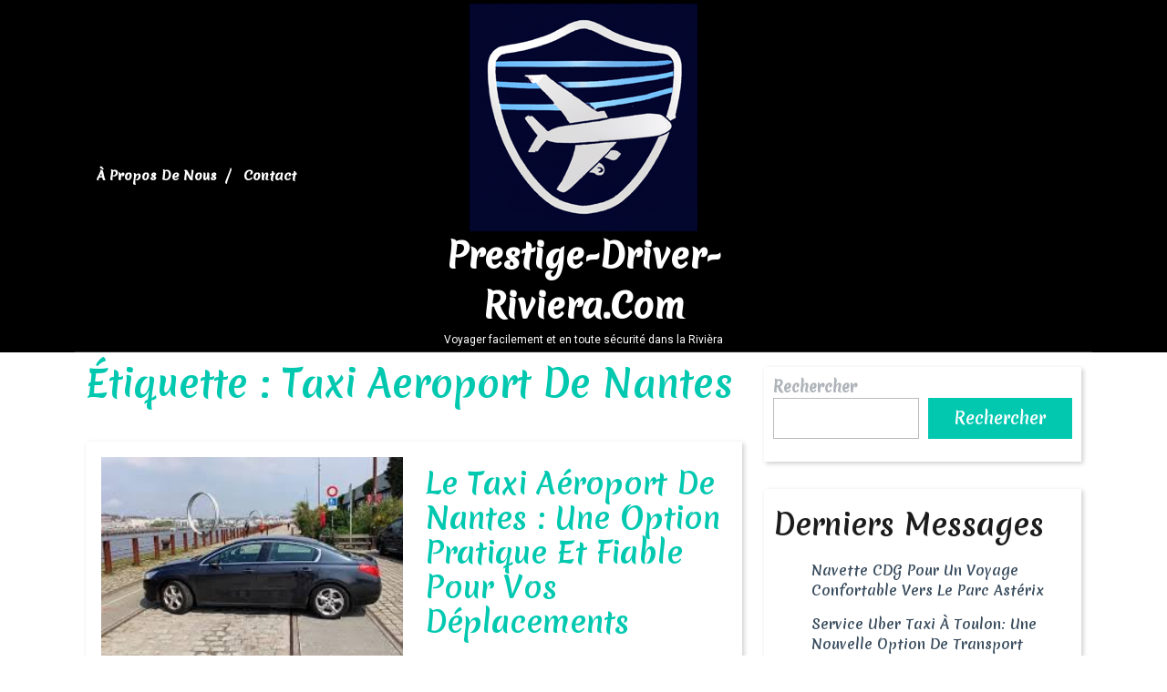

--- FILE ---
content_type: text/html; charset=UTF-8
request_url: https://prestige-driver-riviera.com/tag/taxi-aeroport-de-nantes/
body_size: 17050
content:
<!DOCTYPE html>
<html lang="fr-FR">
<head>
  <meta charset="UTF-8">
  <meta name="viewport" content="width=device-width">
  <meta name='robots' content='index, follow, max-image-preview:large, max-snippet:-1, max-video-preview:-1' />

	<!-- This site is optimized with the Yoast SEO plugin v26.7 - https://yoast.com/wordpress/plugins/seo/ -->
	<title>Archives des taxi aeroport de nantes - prestige-driver-riviera.com</title>
	<link rel="canonical" href="https://prestige-driver-riviera.com/tag/taxi-aeroport-de-nantes/" />
	<meta property="og:locale" content="fr_FR" />
	<meta property="og:type" content="article" />
	<meta property="og:title" content="Archives des taxi aeroport de nantes - prestige-driver-riviera.com" />
	<meta property="og:url" content="https://prestige-driver-riviera.com/tag/taxi-aeroport-de-nantes/" />
	<meta property="og:site_name" content="prestige-driver-riviera.com" />
	<meta name="twitter:card" content="summary_large_image" />
	<script type="application/ld+json" class="yoast-schema-graph">{"@context":"https://schema.org","@graph":[{"@type":"CollectionPage","@id":"https://prestige-driver-riviera.com/tag/taxi-aeroport-de-nantes/","url":"https://prestige-driver-riviera.com/tag/taxi-aeroport-de-nantes/","name":"Archives des taxi aeroport de nantes - prestige-driver-riviera.com","isPartOf":{"@id":"https://prestige-driver-riviera.com/#website"},"primaryImageOfPage":{"@id":"https://prestige-driver-riviera.com/tag/taxi-aeroport-de-nantes/#primaryimage"},"image":{"@id":"https://prestige-driver-riviera.com/tag/taxi-aeroport-de-nantes/#primaryimage"},"thumbnailUrl":"https://i0.wp.com/prestige-driver-riviera.com/wp-content/uploads/2023/06/taxi-aeroport-de-nantes-68.jpg?fit=275%2C183&ssl=1","breadcrumb":{"@id":"https://prestige-driver-riviera.com/tag/taxi-aeroport-de-nantes/#breadcrumb"},"inLanguage":"fr-FR"},{"@type":"ImageObject","inLanguage":"fr-FR","@id":"https://prestige-driver-riviera.com/tag/taxi-aeroport-de-nantes/#primaryimage","url":"https://i0.wp.com/prestige-driver-riviera.com/wp-content/uploads/2023/06/taxi-aeroport-de-nantes-68.jpg?fit=275%2C183&ssl=1","contentUrl":"https://i0.wp.com/prestige-driver-riviera.com/wp-content/uploads/2023/06/taxi-aeroport-de-nantes-68.jpg?fit=275%2C183&ssl=1","width":275,"height":183,"caption":"taxi aeroport de nantes"},{"@type":"BreadcrumbList","@id":"https://prestige-driver-riviera.com/tag/taxi-aeroport-de-nantes/#breadcrumb","itemListElement":[{"@type":"ListItem","position":1,"name":"Accueil","item":"https://prestige-driver-riviera.com/"},{"@type":"ListItem","position":2,"name":"taxi aeroport de nantes"}]},{"@type":"WebSite","@id":"https://prestige-driver-riviera.com/#website","url":"https://prestige-driver-riviera.com/","name":"prestige-driver-riviera.com","description":"Voyager facilement et en toute sécurité dans la Rivièra","publisher":{"@id":"https://prestige-driver-riviera.com/#organization"},"potentialAction":[{"@type":"SearchAction","target":{"@type":"EntryPoint","urlTemplate":"https://prestige-driver-riviera.com/?s={search_term_string}"},"query-input":{"@type":"PropertyValueSpecification","valueRequired":true,"valueName":"search_term_string"}}],"inLanguage":"fr-FR"},{"@type":"Organization","@id":"https://prestige-driver-riviera.com/#organization","name":"prestige-driver-riviera.com","url":"https://prestige-driver-riviera.com/","logo":{"@type":"ImageObject","inLanguage":"fr-FR","@id":"https://prestige-driver-riviera.com/#/schema/logo/image/","url":"https://i0.wp.com/prestige-driver-riviera.com/wp-content/uploads/2023/02/secureTravel.png?fit=250%2C250&ssl=1","contentUrl":"https://i0.wp.com/prestige-driver-riviera.com/wp-content/uploads/2023/02/secureTravel.png?fit=250%2C250&ssl=1","width":250,"height":250,"caption":"prestige-driver-riviera.com"},"image":{"@id":"https://prestige-driver-riviera.com/#/schema/logo/image/"}}]}</script>
	<!-- / Yoast SEO plugin. -->


<link rel='dns-prefetch' href='//stats.wp.com' />
<link rel='dns-prefetch' href='//fonts.googleapis.com' />
<link rel='preconnect' href='//i0.wp.com' />
<link rel='preconnect' href='//c0.wp.com' />
<link rel="alternate" type="application/rss+xml" title="prestige-driver-riviera.com &raquo; Flux" href="https://prestige-driver-riviera.com/feed/" />
<link rel="alternate" type="application/rss+xml" title="prestige-driver-riviera.com &raquo; Flux des commentaires" href="https://prestige-driver-riviera.com/comments/feed/" />
<link rel="alternate" type="application/rss+xml" title="prestige-driver-riviera.com &raquo; Flux de l’étiquette taxi aeroport de nantes" href="https://prestige-driver-riviera.com/tag/taxi-aeroport-de-nantes/feed/" />
<style id='wp-img-auto-sizes-contain-inline-css' type='text/css'>
img:is([sizes=auto i],[sizes^="auto," i]){contain-intrinsic-size:3000px 1500px}
/*# sourceURL=wp-img-auto-sizes-contain-inline-css */
</style>
<style id='wp-emoji-styles-inline-css' type='text/css'>

	img.wp-smiley, img.emoji {
		display: inline !important;
		border: none !important;
		box-shadow: none !important;
		height: 1em !important;
		width: 1em !important;
		margin: 0 0.07em !important;
		vertical-align: -0.1em !important;
		background: none !important;
		padding: 0 !important;
	}
/*# sourceURL=wp-emoji-styles-inline-css */
</style>
<style id='wp-block-library-inline-css' type='text/css'>
:root{--wp-block-synced-color:#7a00df;--wp-block-synced-color--rgb:122,0,223;--wp-bound-block-color:var(--wp-block-synced-color);--wp-editor-canvas-background:#ddd;--wp-admin-theme-color:#007cba;--wp-admin-theme-color--rgb:0,124,186;--wp-admin-theme-color-darker-10:#006ba1;--wp-admin-theme-color-darker-10--rgb:0,107,160.5;--wp-admin-theme-color-darker-20:#005a87;--wp-admin-theme-color-darker-20--rgb:0,90,135;--wp-admin-border-width-focus:2px}@media (min-resolution:192dpi){:root{--wp-admin-border-width-focus:1.5px}}.wp-element-button{cursor:pointer}:root .has-very-light-gray-background-color{background-color:#eee}:root .has-very-dark-gray-background-color{background-color:#313131}:root .has-very-light-gray-color{color:#eee}:root .has-very-dark-gray-color{color:#313131}:root .has-vivid-green-cyan-to-vivid-cyan-blue-gradient-background{background:linear-gradient(135deg,#00d084,#0693e3)}:root .has-purple-crush-gradient-background{background:linear-gradient(135deg,#34e2e4,#4721fb 50%,#ab1dfe)}:root .has-hazy-dawn-gradient-background{background:linear-gradient(135deg,#faaca8,#dad0ec)}:root .has-subdued-olive-gradient-background{background:linear-gradient(135deg,#fafae1,#67a671)}:root .has-atomic-cream-gradient-background{background:linear-gradient(135deg,#fdd79a,#004a59)}:root .has-nightshade-gradient-background{background:linear-gradient(135deg,#330968,#31cdcf)}:root .has-midnight-gradient-background{background:linear-gradient(135deg,#020381,#2874fc)}:root{--wp--preset--font-size--normal:16px;--wp--preset--font-size--huge:42px}.has-regular-font-size{font-size:1em}.has-larger-font-size{font-size:2.625em}.has-normal-font-size{font-size:var(--wp--preset--font-size--normal)}.has-huge-font-size{font-size:var(--wp--preset--font-size--huge)}.has-text-align-center{text-align:center}.has-text-align-left{text-align:left}.has-text-align-right{text-align:right}.has-fit-text{white-space:nowrap!important}#end-resizable-editor-section{display:none}.aligncenter{clear:both}.items-justified-left{justify-content:flex-start}.items-justified-center{justify-content:center}.items-justified-right{justify-content:flex-end}.items-justified-space-between{justify-content:space-between}.screen-reader-text{border:0;clip-path:inset(50%);height:1px;margin:-1px;overflow:hidden;padding:0;position:absolute;width:1px;word-wrap:normal!important}.screen-reader-text:focus{background-color:#ddd;clip-path:none;color:#444;display:block;font-size:1em;height:auto;left:5px;line-height:normal;padding:15px 23px 14px;text-decoration:none;top:5px;width:auto;z-index:100000}html :where(.has-border-color){border-style:solid}html :where([style*=border-top-color]){border-top-style:solid}html :where([style*=border-right-color]){border-right-style:solid}html :where([style*=border-bottom-color]){border-bottom-style:solid}html :where([style*=border-left-color]){border-left-style:solid}html :where([style*=border-width]){border-style:solid}html :where([style*=border-top-width]){border-top-style:solid}html :where([style*=border-right-width]){border-right-style:solid}html :where([style*=border-bottom-width]){border-bottom-style:solid}html :where([style*=border-left-width]){border-left-style:solid}html :where(img[class*=wp-image-]){height:auto;max-width:100%}:where(figure){margin:0 0 1em}html :where(.is-position-sticky){--wp-admin--admin-bar--position-offset:var(--wp-admin--admin-bar--height,0px)}@media screen and (max-width:600px){html :where(.is-position-sticky){--wp-admin--admin-bar--position-offset:0px}}

/*# sourceURL=wp-block-library-inline-css */
</style><style id='wp-block-archives-inline-css' type='text/css'>
.wp-block-archives{box-sizing:border-box}.wp-block-archives-dropdown label{display:block}
/*# sourceURL=https://c0.wp.com/c/6.9/wp-includes/blocks/archives/style.min.css */
</style>
<style id='wp-block-categories-inline-css' type='text/css'>
.wp-block-categories{box-sizing:border-box}.wp-block-categories.alignleft{margin-right:2em}.wp-block-categories.alignright{margin-left:2em}.wp-block-categories.wp-block-categories-dropdown.aligncenter{text-align:center}.wp-block-categories .wp-block-categories__label{display:block;width:100%}
/*# sourceURL=https://c0.wp.com/c/6.9/wp-includes/blocks/categories/style.min.css */
</style>
<style id='wp-block-heading-inline-css' type='text/css'>
h1:where(.wp-block-heading).has-background,h2:where(.wp-block-heading).has-background,h3:where(.wp-block-heading).has-background,h4:where(.wp-block-heading).has-background,h5:where(.wp-block-heading).has-background,h6:where(.wp-block-heading).has-background{padding:1.25em 2.375em}h1.has-text-align-left[style*=writing-mode]:where([style*=vertical-lr]),h1.has-text-align-right[style*=writing-mode]:where([style*=vertical-rl]),h2.has-text-align-left[style*=writing-mode]:where([style*=vertical-lr]),h2.has-text-align-right[style*=writing-mode]:where([style*=vertical-rl]),h3.has-text-align-left[style*=writing-mode]:where([style*=vertical-lr]),h3.has-text-align-right[style*=writing-mode]:where([style*=vertical-rl]),h4.has-text-align-left[style*=writing-mode]:where([style*=vertical-lr]),h4.has-text-align-right[style*=writing-mode]:where([style*=vertical-rl]),h5.has-text-align-left[style*=writing-mode]:where([style*=vertical-lr]),h5.has-text-align-right[style*=writing-mode]:where([style*=vertical-rl]),h6.has-text-align-left[style*=writing-mode]:where([style*=vertical-lr]),h6.has-text-align-right[style*=writing-mode]:where([style*=vertical-rl]){rotate:180deg}
/*# sourceURL=https://c0.wp.com/c/6.9/wp-includes/blocks/heading/style.min.css */
</style>
<style id='wp-block-latest-comments-inline-css' type='text/css'>
ol.wp-block-latest-comments{box-sizing:border-box;margin-left:0}:where(.wp-block-latest-comments:not([style*=line-height] .wp-block-latest-comments__comment)){line-height:1.1}:where(.wp-block-latest-comments:not([style*=line-height] .wp-block-latest-comments__comment-excerpt p)){line-height:1.8}.has-dates :where(.wp-block-latest-comments:not([style*=line-height])),.has-excerpts :where(.wp-block-latest-comments:not([style*=line-height])){line-height:1.5}.wp-block-latest-comments .wp-block-latest-comments{padding-left:0}.wp-block-latest-comments__comment{list-style:none;margin-bottom:1em}.has-avatars .wp-block-latest-comments__comment{list-style:none;min-height:2.25em}.has-avatars .wp-block-latest-comments__comment .wp-block-latest-comments__comment-excerpt,.has-avatars .wp-block-latest-comments__comment .wp-block-latest-comments__comment-meta{margin-left:3.25em}.wp-block-latest-comments__comment-excerpt p{font-size:.875em;margin:.36em 0 1.4em}.wp-block-latest-comments__comment-date{display:block;font-size:.75em}.wp-block-latest-comments .avatar,.wp-block-latest-comments__comment-avatar{border-radius:1.5em;display:block;float:left;height:2.5em;margin-right:.75em;width:2.5em}.wp-block-latest-comments[class*=-font-size] a,.wp-block-latest-comments[style*=font-size] a{font-size:inherit}
/*# sourceURL=https://c0.wp.com/c/6.9/wp-includes/blocks/latest-comments/style.min.css */
</style>
<style id='wp-block-latest-posts-inline-css' type='text/css'>
.wp-block-latest-posts{box-sizing:border-box}.wp-block-latest-posts.alignleft{margin-right:2em}.wp-block-latest-posts.alignright{margin-left:2em}.wp-block-latest-posts.wp-block-latest-posts__list{list-style:none}.wp-block-latest-posts.wp-block-latest-posts__list li{clear:both;overflow-wrap:break-word}.wp-block-latest-posts.is-grid{display:flex;flex-wrap:wrap}.wp-block-latest-posts.is-grid li{margin:0 1.25em 1.25em 0;width:100%}@media (min-width:600px){.wp-block-latest-posts.columns-2 li{width:calc(50% - .625em)}.wp-block-latest-posts.columns-2 li:nth-child(2n){margin-right:0}.wp-block-latest-posts.columns-3 li{width:calc(33.33333% - .83333em)}.wp-block-latest-posts.columns-3 li:nth-child(3n){margin-right:0}.wp-block-latest-posts.columns-4 li{width:calc(25% - .9375em)}.wp-block-latest-posts.columns-4 li:nth-child(4n){margin-right:0}.wp-block-latest-posts.columns-5 li{width:calc(20% - 1em)}.wp-block-latest-posts.columns-5 li:nth-child(5n){margin-right:0}.wp-block-latest-posts.columns-6 li{width:calc(16.66667% - 1.04167em)}.wp-block-latest-posts.columns-6 li:nth-child(6n){margin-right:0}}:root :where(.wp-block-latest-posts.is-grid){padding:0}:root :where(.wp-block-latest-posts.wp-block-latest-posts__list){padding-left:0}.wp-block-latest-posts__post-author,.wp-block-latest-posts__post-date{display:block;font-size:.8125em}.wp-block-latest-posts__post-excerpt,.wp-block-latest-posts__post-full-content{margin-bottom:1em;margin-top:.5em}.wp-block-latest-posts__featured-image a{display:inline-block}.wp-block-latest-posts__featured-image img{height:auto;max-width:100%;width:auto}.wp-block-latest-posts__featured-image.alignleft{float:left;margin-right:1em}.wp-block-latest-posts__featured-image.alignright{float:right;margin-left:1em}.wp-block-latest-posts__featured-image.aligncenter{margin-bottom:1em;text-align:center}
/*# sourceURL=https://c0.wp.com/c/6.9/wp-includes/blocks/latest-posts/style.min.css */
</style>
<style id='wp-block-search-inline-css' type='text/css'>
.wp-block-search__button{margin-left:10px;word-break:normal}.wp-block-search__button.has-icon{line-height:0}.wp-block-search__button svg{height:1.25em;min-height:24px;min-width:24px;width:1.25em;fill:currentColor;vertical-align:text-bottom}:where(.wp-block-search__button){border:1px solid #ccc;padding:6px 10px}.wp-block-search__inside-wrapper{display:flex;flex:auto;flex-wrap:nowrap;max-width:100%}.wp-block-search__label{width:100%}.wp-block-search.wp-block-search__button-only .wp-block-search__button{box-sizing:border-box;display:flex;flex-shrink:0;justify-content:center;margin-left:0;max-width:100%}.wp-block-search.wp-block-search__button-only .wp-block-search__inside-wrapper{min-width:0!important;transition-property:width}.wp-block-search.wp-block-search__button-only .wp-block-search__input{flex-basis:100%;transition-duration:.3s}.wp-block-search.wp-block-search__button-only.wp-block-search__searchfield-hidden,.wp-block-search.wp-block-search__button-only.wp-block-search__searchfield-hidden .wp-block-search__inside-wrapper{overflow:hidden}.wp-block-search.wp-block-search__button-only.wp-block-search__searchfield-hidden .wp-block-search__input{border-left-width:0!important;border-right-width:0!important;flex-basis:0;flex-grow:0;margin:0;min-width:0!important;padding-left:0!important;padding-right:0!important;width:0!important}:where(.wp-block-search__input){appearance:none;border:1px solid #949494;flex-grow:1;font-family:inherit;font-size:inherit;font-style:inherit;font-weight:inherit;letter-spacing:inherit;line-height:inherit;margin-left:0;margin-right:0;min-width:3rem;padding:8px;text-decoration:unset!important;text-transform:inherit}:where(.wp-block-search__button-inside .wp-block-search__inside-wrapper){background-color:#fff;border:1px solid #949494;box-sizing:border-box;padding:4px}:where(.wp-block-search__button-inside .wp-block-search__inside-wrapper) .wp-block-search__input{border:none;border-radius:0;padding:0 4px}:where(.wp-block-search__button-inside .wp-block-search__inside-wrapper) .wp-block-search__input:focus{outline:none}:where(.wp-block-search__button-inside .wp-block-search__inside-wrapper) :where(.wp-block-search__button){padding:4px 8px}.wp-block-search.aligncenter .wp-block-search__inside-wrapper{margin:auto}.wp-block[data-align=right] .wp-block-search.wp-block-search__button-only .wp-block-search__inside-wrapper{float:right}
/*# sourceURL=https://c0.wp.com/c/6.9/wp-includes/blocks/search/style.min.css */
</style>
<style id='wp-block-search-theme-inline-css' type='text/css'>
.wp-block-search .wp-block-search__label{font-weight:700}.wp-block-search__button{border:1px solid #ccc;padding:.375em .625em}
/*# sourceURL=https://c0.wp.com/c/6.9/wp-includes/blocks/search/theme.min.css */
</style>
<style id='wp-block-group-inline-css' type='text/css'>
.wp-block-group{box-sizing:border-box}:where(.wp-block-group.wp-block-group-is-layout-constrained){position:relative}
/*# sourceURL=https://c0.wp.com/c/6.9/wp-includes/blocks/group/style.min.css */
</style>
<style id='wp-block-group-theme-inline-css' type='text/css'>
:where(.wp-block-group.has-background){padding:1.25em 2.375em}
/*# sourceURL=https://c0.wp.com/c/6.9/wp-includes/blocks/group/theme.min.css */
</style>
<style id='global-styles-inline-css' type='text/css'>
:root{--wp--preset--aspect-ratio--square: 1;--wp--preset--aspect-ratio--4-3: 4/3;--wp--preset--aspect-ratio--3-4: 3/4;--wp--preset--aspect-ratio--3-2: 3/2;--wp--preset--aspect-ratio--2-3: 2/3;--wp--preset--aspect-ratio--16-9: 16/9;--wp--preset--aspect-ratio--9-16: 9/16;--wp--preset--color--black: #000000;--wp--preset--color--cyan-bluish-gray: #abb8c3;--wp--preset--color--white: #ffffff;--wp--preset--color--pale-pink: #f78da7;--wp--preset--color--vivid-red: #cf2e2e;--wp--preset--color--luminous-vivid-orange: #ff6900;--wp--preset--color--luminous-vivid-amber: #fcb900;--wp--preset--color--light-green-cyan: #7bdcb5;--wp--preset--color--vivid-green-cyan: #00d084;--wp--preset--color--pale-cyan-blue: #8ed1fc;--wp--preset--color--vivid-cyan-blue: #0693e3;--wp--preset--color--vivid-purple: #9b51e0;--wp--preset--gradient--vivid-cyan-blue-to-vivid-purple: linear-gradient(135deg,rgb(6,147,227) 0%,rgb(155,81,224) 100%);--wp--preset--gradient--light-green-cyan-to-vivid-green-cyan: linear-gradient(135deg,rgb(122,220,180) 0%,rgb(0,208,130) 100%);--wp--preset--gradient--luminous-vivid-amber-to-luminous-vivid-orange: linear-gradient(135deg,rgb(252,185,0) 0%,rgb(255,105,0) 100%);--wp--preset--gradient--luminous-vivid-orange-to-vivid-red: linear-gradient(135deg,rgb(255,105,0) 0%,rgb(207,46,46) 100%);--wp--preset--gradient--very-light-gray-to-cyan-bluish-gray: linear-gradient(135deg,rgb(238,238,238) 0%,rgb(169,184,195) 100%);--wp--preset--gradient--cool-to-warm-spectrum: linear-gradient(135deg,rgb(74,234,220) 0%,rgb(151,120,209) 20%,rgb(207,42,186) 40%,rgb(238,44,130) 60%,rgb(251,105,98) 80%,rgb(254,248,76) 100%);--wp--preset--gradient--blush-light-purple: linear-gradient(135deg,rgb(255,206,236) 0%,rgb(152,150,240) 100%);--wp--preset--gradient--blush-bordeaux: linear-gradient(135deg,rgb(254,205,165) 0%,rgb(254,45,45) 50%,rgb(107,0,62) 100%);--wp--preset--gradient--luminous-dusk: linear-gradient(135deg,rgb(255,203,112) 0%,rgb(199,81,192) 50%,rgb(65,88,208) 100%);--wp--preset--gradient--pale-ocean: linear-gradient(135deg,rgb(255,245,203) 0%,rgb(182,227,212) 50%,rgb(51,167,181) 100%);--wp--preset--gradient--electric-grass: linear-gradient(135deg,rgb(202,248,128) 0%,rgb(113,206,126) 100%);--wp--preset--gradient--midnight: linear-gradient(135deg,rgb(2,3,129) 0%,rgb(40,116,252) 100%);--wp--preset--font-size--small: 13px;--wp--preset--font-size--medium: 20px;--wp--preset--font-size--large: 36px;--wp--preset--font-size--x-large: 42px;--wp--preset--spacing--20: 0.44rem;--wp--preset--spacing--30: 0.67rem;--wp--preset--spacing--40: 1rem;--wp--preset--spacing--50: 1.5rem;--wp--preset--spacing--60: 2.25rem;--wp--preset--spacing--70: 3.38rem;--wp--preset--spacing--80: 5.06rem;--wp--preset--shadow--natural: 6px 6px 9px rgba(0, 0, 0, 0.2);--wp--preset--shadow--deep: 12px 12px 50px rgba(0, 0, 0, 0.4);--wp--preset--shadow--sharp: 6px 6px 0px rgba(0, 0, 0, 0.2);--wp--preset--shadow--outlined: 6px 6px 0px -3px rgb(255, 255, 255), 6px 6px rgb(0, 0, 0);--wp--preset--shadow--crisp: 6px 6px 0px rgb(0, 0, 0);}:where(.is-layout-flex){gap: 0.5em;}:where(.is-layout-grid){gap: 0.5em;}body .is-layout-flex{display: flex;}.is-layout-flex{flex-wrap: wrap;align-items: center;}.is-layout-flex > :is(*, div){margin: 0;}body .is-layout-grid{display: grid;}.is-layout-grid > :is(*, div){margin: 0;}:where(.wp-block-columns.is-layout-flex){gap: 2em;}:where(.wp-block-columns.is-layout-grid){gap: 2em;}:where(.wp-block-post-template.is-layout-flex){gap: 1.25em;}:where(.wp-block-post-template.is-layout-grid){gap: 1.25em;}.has-black-color{color: var(--wp--preset--color--black) !important;}.has-cyan-bluish-gray-color{color: var(--wp--preset--color--cyan-bluish-gray) !important;}.has-white-color{color: var(--wp--preset--color--white) !important;}.has-pale-pink-color{color: var(--wp--preset--color--pale-pink) !important;}.has-vivid-red-color{color: var(--wp--preset--color--vivid-red) !important;}.has-luminous-vivid-orange-color{color: var(--wp--preset--color--luminous-vivid-orange) !important;}.has-luminous-vivid-amber-color{color: var(--wp--preset--color--luminous-vivid-amber) !important;}.has-light-green-cyan-color{color: var(--wp--preset--color--light-green-cyan) !important;}.has-vivid-green-cyan-color{color: var(--wp--preset--color--vivid-green-cyan) !important;}.has-pale-cyan-blue-color{color: var(--wp--preset--color--pale-cyan-blue) !important;}.has-vivid-cyan-blue-color{color: var(--wp--preset--color--vivid-cyan-blue) !important;}.has-vivid-purple-color{color: var(--wp--preset--color--vivid-purple) !important;}.has-black-background-color{background-color: var(--wp--preset--color--black) !important;}.has-cyan-bluish-gray-background-color{background-color: var(--wp--preset--color--cyan-bluish-gray) !important;}.has-white-background-color{background-color: var(--wp--preset--color--white) !important;}.has-pale-pink-background-color{background-color: var(--wp--preset--color--pale-pink) !important;}.has-vivid-red-background-color{background-color: var(--wp--preset--color--vivid-red) !important;}.has-luminous-vivid-orange-background-color{background-color: var(--wp--preset--color--luminous-vivid-orange) !important;}.has-luminous-vivid-amber-background-color{background-color: var(--wp--preset--color--luminous-vivid-amber) !important;}.has-light-green-cyan-background-color{background-color: var(--wp--preset--color--light-green-cyan) !important;}.has-vivid-green-cyan-background-color{background-color: var(--wp--preset--color--vivid-green-cyan) !important;}.has-pale-cyan-blue-background-color{background-color: var(--wp--preset--color--pale-cyan-blue) !important;}.has-vivid-cyan-blue-background-color{background-color: var(--wp--preset--color--vivid-cyan-blue) !important;}.has-vivid-purple-background-color{background-color: var(--wp--preset--color--vivid-purple) !important;}.has-black-border-color{border-color: var(--wp--preset--color--black) !important;}.has-cyan-bluish-gray-border-color{border-color: var(--wp--preset--color--cyan-bluish-gray) !important;}.has-white-border-color{border-color: var(--wp--preset--color--white) !important;}.has-pale-pink-border-color{border-color: var(--wp--preset--color--pale-pink) !important;}.has-vivid-red-border-color{border-color: var(--wp--preset--color--vivid-red) !important;}.has-luminous-vivid-orange-border-color{border-color: var(--wp--preset--color--luminous-vivid-orange) !important;}.has-luminous-vivid-amber-border-color{border-color: var(--wp--preset--color--luminous-vivid-amber) !important;}.has-light-green-cyan-border-color{border-color: var(--wp--preset--color--light-green-cyan) !important;}.has-vivid-green-cyan-border-color{border-color: var(--wp--preset--color--vivid-green-cyan) !important;}.has-pale-cyan-blue-border-color{border-color: var(--wp--preset--color--pale-cyan-blue) !important;}.has-vivid-cyan-blue-border-color{border-color: var(--wp--preset--color--vivid-cyan-blue) !important;}.has-vivid-purple-border-color{border-color: var(--wp--preset--color--vivid-purple) !important;}.has-vivid-cyan-blue-to-vivid-purple-gradient-background{background: var(--wp--preset--gradient--vivid-cyan-blue-to-vivid-purple) !important;}.has-light-green-cyan-to-vivid-green-cyan-gradient-background{background: var(--wp--preset--gradient--light-green-cyan-to-vivid-green-cyan) !important;}.has-luminous-vivid-amber-to-luminous-vivid-orange-gradient-background{background: var(--wp--preset--gradient--luminous-vivid-amber-to-luminous-vivid-orange) !important;}.has-luminous-vivid-orange-to-vivid-red-gradient-background{background: var(--wp--preset--gradient--luminous-vivid-orange-to-vivid-red) !important;}.has-very-light-gray-to-cyan-bluish-gray-gradient-background{background: var(--wp--preset--gradient--very-light-gray-to-cyan-bluish-gray) !important;}.has-cool-to-warm-spectrum-gradient-background{background: var(--wp--preset--gradient--cool-to-warm-spectrum) !important;}.has-blush-light-purple-gradient-background{background: var(--wp--preset--gradient--blush-light-purple) !important;}.has-blush-bordeaux-gradient-background{background: var(--wp--preset--gradient--blush-bordeaux) !important;}.has-luminous-dusk-gradient-background{background: var(--wp--preset--gradient--luminous-dusk) !important;}.has-pale-ocean-gradient-background{background: var(--wp--preset--gradient--pale-ocean) !important;}.has-electric-grass-gradient-background{background: var(--wp--preset--gradient--electric-grass) !important;}.has-midnight-gradient-background{background: var(--wp--preset--gradient--midnight) !important;}.has-small-font-size{font-size: var(--wp--preset--font-size--small) !important;}.has-medium-font-size{font-size: var(--wp--preset--font-size--medium) !important;}.has-large-font-size{font-size: var(--wp--preset--font-size--large) !important;}.has-x-large-font-size{font-size: var(--wp--preset--font-size--x-large) !important;}
/*# sourceURL=global-styles-inline-css */
</style>

<style id='classic-theme-styles-inline-css' type='text/css'>
/*! This file is auto-generated */
.wp-block-button__link{color:#fff;background-color:#32373c;border-radius:9999px;box-shadow:none;text-decoration:none;padding:calc(.667em + 2px) calc(1.333em + 2px);font-size:1.125em}.wp-block-file__button{background:#32373c;color:#fff;text-decoration:none}
/*# sourceURL=/wp-includes/css/classic-themes.min.css */
</style>
<link rel='stylesheet' id='cptch_stylesheet-css' href='https://prestige-driver-riviera.com/wp-content/plugins/captcha-bws/css/front_end_style.css?ver=5.2.7' type='text/css' media='all' />
<link rel='stylesheet' id='dashicons-css' href='https://c0.wp.com/c/6.9/wp-includes/css/dashicons.min.css' type='text/css' media='all' />
<link rel='stylesheet' id='cptch_desktop_style-css' href='https://prestige-driver-riviera.com/wp-content/plugins/captcha-bws/css/desktop_style.css?ver=5.2.7' type='text/css' media='all' />
<link rel='stylesheet' id='tafri-travel-font-css' href='//fonts.googleapis.com/css?family=ABeeZee%3A400%2C400i%7CAbril+Fatface%7CAcme%7CAllura%3A400%7CAnton%7CArchitects+Daughter%7CArchivo%3A100%2C100i%2C200%2C200i%2C300%2C300i%2C400%2C400i%2C500%2C500i%2C600%2C600i%2C700%2C700i%2C800%2C800i%2C900%2C900i%7CArimo%3A400%2C400i%2C500%2C500i%2C600%2C600i%2C700%2C700i%7CArsenal%3A400%2C400i%2C700%2C700i%7CArvo%3A400%2C400i%2C700%2C700i%7CAlegreya%3A400%2C400i%2C500%2C500i%2C600%2C600i%2C700%2C700i%2C800%2C800i%2C900%2C900i%7CAlfa+Slab+One%7CAveria+Serif+Libre%3A300%2C300i%2C400%2C400i%2C700%2C700i%7CBangers%7CBoogaloo%7CBad+Script%7CBarlow+Condensed%3A100%2C100i%2C200%2C200i%2C300%2C300i%2C400%2C400i%2C500%2C500i%2C600%2C600i%2C700%2C700i%2C800%2C800i%2C900%2C900i%7CBitter%3A100%2C100i%2C200%2C200i%2C300%2C300i%2C400%2C400i%2C500%2C500i%2C600%2C600i%2C700%2C700i%2C800%2C800i%2C900%2C900i%7CBree+Serif%7CBenchNine%3A300%2C400%2C700%7CCabin%3A400%2C400i%2C500%2C500i%2C600%2C600i%2C700%2C700i%7CCardo%3A400%2C400i%2C700%7CCourgette%7CCaveat+Brush%3A400%7CCherry+Swash%3A400%2C700%7CCormorant+Garamond%3A300%2C300i%2C400%2C400i%2C500%2C500i%2C600%2C600i%2C700%2C700i%7CCrimson+Text%3A400%2C400i%2C600%2C600i%2C700%2C700i%7CCuprum%3A400%2C400i%2C500%2C500i%2C600%2C600i%2C700%2C700i%7CCookie%7CComing+Soon%7CCharm%3A400%2C700%7CChewy%7CDays+One%7CDosis%3A200%2C300%2C400%2C500%2C600%2C700%2C800%7CEB+Garamond%3A400%2C400i%2C500%2C500i%2C600%2C600i%2C700%2C700i%2C800%2C800i%7CEconomica%3A400%2C400i%2C700%2C700i%7CFira+Sans%3A100%2C100i%2C200%2C200i%2C300%2C300i%2C400%2C400i%2C500%2C500i%2C600%2C600i%2C700%2C700i%2C800%2C800i%2C900%2C900i%7CFredoka+One%7CFjalla+One%7CFrancois+One%7CFrank+Ruhl+Libre%3A300%2C400%2C500%2C700%2C900%7CGabriela%3A400%7CGloria+Hallelujah%7CGreat+Vibes%7CHandlee%7CHammersmith+One%7CHeebo%3A100%2C200%2C300%2C400%2C500%2C700%2C800%2C900%7CHind%3A300%2C400%2C500%2C600%2C700%7CInconsolata%3A200%2C300%2C400%2C500%2C600%2C700%2C800%2C900%7CIndie+Flower%7CIM+Fell+English+SC%7CJulius+Sans+One%7CJosefin+Slab%3A100%2C100i%2C200%2C200i%2C300%2C300i%2C400%2C400i%2C500%2C500i%2C600%2C600i%2C700%2C700i%7CJosefin+Sans%3A100%2C100i%2C200%2C200i%2C300%2C300i%2C400%2C400i%2C500%2C500i%2C600%2C600i%2C700%2C700i%7CJost%3A100%2C100i%2C200%2C200i%2C300%2C300i%2C400%2C400i%2C500%2C500i%2C600%2C600i%2C700%2C700i%2C800%2C800i%2C900%2C900i%7CKanit%3A100%2C100i%2C200%2C200i%2C300%2C300i%2C400%2C400i%2C500%2C500i%2C600%2C600i%2C700%2C700i%2C800%2C800i%2C900%2C900i%7CKrub%3A200%2C200i%2C300%2C300i%2C400%2C400i%2C500%2C500i%2C600%2C600i%2C700%2C700i%7CLobster%3A400%7CLato%3A100%2C100i%2C300%2C300i%2C400%2C400i%2C700%2C700i%2C900%2C900i%7CLora%3A400%2C400i%2C500%2C500i%2C600%2C600i%2C700%2C700i%7CLibre+Baskerville%3A400%2C400i%2C700%7CLobster+Two%3A400%2C400i%2C700%2C700i%7CMerriweather%3A300%2C300i%2C400%2C400i%2C700%2C700i%2C900%2C900i%7CMarck+Script%7CMarcellus%3A400%7CMerienda+One%3A400%7CMonda%3A400%2C700%7CMontserrat%3A100%2C100i%2C200%2C200i%2C300%2C300i%2C400%2C400i%2C500%2C500i%2C600%2C600i%2C700%2C700i%2C800%2C800i%2C900%2C900i%7CMuli%7CMulish%3A200%2C200i%2C300%2C300i%2C400%2C400i%2C500%2C500i%2C600%2C600i%2C700%2C700i%2C800%2C800i%2C900%2C900i%7CNoto+Serif%3A400%2C400i%2C700%2C700i%7CNunito+Sans%3A200%2C200i%2C300%2C300i%2C400%2C400i%2C600%2C600i%2C700%2C700i%2C800%2C800i%2C900%2C900i%7COpen+Sans%3A300%2C300i%2C400%2C400i%2C600%2C600i%2C700%2C700i%2C800%2C800i%7COverpass%3A100%2C100i%2C200%2C200i%2C300%2C300i%2C400%2C400i%2C500%2C500i%2C600%2C600i%2C700%2C700i%2C800%2C800i%2C900%2C900i%7COverpass+Mono%3A300%2C400%2C500%2C600%2C700%7COxygen%3A300%2C400%2C700%7COswald%3A200%2C300%2C400%2C500%2C600%2C700%7COrbitron%3A400%2C500%2C600%2C700%2C800%2C900%7CPatua+One%7CPacifico%7CPadauk%3A400%2C700%7CPlayball%3A400%7CPlayfair+Display%3A400%2C400i%2C500%2C500i%2C600%2C600i%2C700%2C700i%2C800%2C800i%2C900%2C900i%7CPrompt%3A100%2C100i%2C200%2C200i%2C300%2C300i%2C400%2C400i%2C500%2C500i%2C600%2C600i%2C700%2C700i%2C800%2C800i%2C900%2C900i%7CPT+Sans%3A400%2C400i%2C700%2C700i%7CPT+Serif%3A400%2C400i%2C700%2C700i%7CPhilosopher%3A400%2C400i%2C700%2C700i%7CPermanent+Marker%7CPoiret+One%7CPoppins%3A100%2C100i%2C200%2C200i%2C300%2C300i%2C400%2C400i%2C500%2C500i%2C600%2C600i%2C700%2C700i%2C800%2C800i%2C900%2C900i%7CPrata%3A400%7CQuicksand%3A300%2C400%2C500%2C600%2C700%7CQuattrocento+Sans%3A400%2C400i%2C700%2C700i%7CRaleway%3A100%2C100i%2C200%2C200i%2C300%2C300i%2C400%2C400i%2C500%2C500i%2C600%2C600i%2C700%2C700i%2C800%2C800i%2C900%2C900i%7CRubik%3A300%2C300i%2C400%2C400i%2C500%2C500i%2C600%2C600i%2C700%2C700i%2C800%2C800i%2C900%2C900i%7CRoboto%3A100%2C100i%2C300%2C300i%2C400%2C400i%2C500%2C500i%2C700%2C700i%2C900%2C900i%7CRoboto+Condensed%3A300%2C300i%2C400%2C400i%2C700%2C700i%7CRokkitt%3A100%2C200%2C300%2C400%2C500%2C600%2C700%2C800%2C900%7CRusso+One%7CRighteous%7CSaira%3A100%2C100i%2C200%2C200i%2C300%2C300i%2C400%2C400i%2C500%2C500i%2C600%2C600i%2C700%2C700i%2C800%2C800i%2C900%2C900i%7CSatisfy%7CSen%3A400%2C700%2C800%7CSlabo%7CSource+Sans+Pro%3A200%2C200i%2C300%2C300i%2C400%2C400i%2C600%2C600i%2C700%2C700i%2C900%2C900i%7CShadows+Into+Light+Two%7CShadows+Into+Light%7CSacramento%7CSail%3A400%7CShrikhand%7CSpartan%3A100%2C200%2C300%2C400%2C500%2C600%2C700%2C800%2C900%7CStaatliches%7CStylish%3A400%7CTangerine%3A400%2C700%7CTitillium+Web%3A200%2C200i%2C300%2C300i%2C400%2C400i%2C600%2C600i%2C700%2C700i%2C900%7CTrirong%3A100%2C100i%2C200%2C200i%2C300%2C300i%2C400%2C400i%2C500%2C500i%2C600%2C600i%2C700%2C700i%2C800%2C800i%2C900%2C900i%7CUbuntu%3A300%2C300i%2C400%2C400i%2C500%2C500i%2C700%2C700i%7CUnica+One%7CVT323%7CVarela+Round%7CVampiro+One%7CVollkorn%3A400%2C400i%2C500%2C500i%2C600%2C600i%2C700%2C700i%2C800%2C800i%2C900%2C900i%7CVolkhov%3A400%2C400i%2C700%2C700i%7CWork+Sans%3A100%2C100i%2C200%2C200i%2C300%2C300i%2C400%2C400i%2C500%2C500i%2C600%2C600i%2C700%2C700i%2C800%2C800i%2C900%2C900i%7CYanone+Kaffeesatz%3A200%2C300%2C400%2C500%2C600%2C700%7CZCOOL+XiaoWei&#038;ver=6.9' type='text/css' media='all' />
<link rel='stylesheet' id='tafri-travel-block-style-css' href='https://prestige-driver-riviera.com/wp-content/themes/tafri-travel/assets/css/blocks.css?ver=6.9' type='text/css' media='all' />
<link rel='stylesheet' id='bootstrap-style-css' href='https://prestige-driver-riviera.com/wp-content/themes/tafri-travel/assets/css/bootstrap.css?ver=6.9' type='text/css' media='all' />
<link rel='stylesheet' id='tafri-travel-basic-style-css' href='https://prestige-driver-riviera.com/wp-content/themes/tour-traveler/style.css?ver=6.9' type='text/css' media='all' />
<style id='tafri-travel-basic-style-inline-css' type='text/css'>

	    body{
		    color:!important;
		    font-family: !important;
		    font-size: px !important;
		}
		p,span{
		    color:!important;
		    font-family: ;
		    font-size: ;
		}
		a{
		    color:!important;
		    font-family: ;
		}
		li{
		    color:!important;
		    font-family: ;
		}
		h1{
		    color:!important;
		    font-family: !important;
		    font-size: !important;
		}
		h2{
		    color:!important;
		    font-family: !important;
		    font-size: !important;
		}
		h3{
		    color:!important;
		    font-family: !important;
		    font-size: !important;
		}
		h4{
		    color:!important;
		    font-family: !important;
		    font-size: !important;
		}
		h5{
		    color:!important;
		    font-family: !important;
		    font-size: !important;
		}
		h6{
		    color:!important;
		    font-family: !important;
		    font-size: !important;
		}
	
#sidebar .tagcloud a:hover, .read-moresec a:hover,  #slider i:hover, #slider .inner_carousel .view-btn a, #destination hr, .date-color, .page-box:hover .read-more-btn a, #footer input[type="submit"], .copyright, .woocommerce span.onsale, .woocommerce #respond input#submit, .woocommerce a.button, .woocommerce button.button, .woocommerce input.button,.woocommerce #respond input#submit.alt, .woocommerce a.button.alt, .woocommerce button.button.alt, .woocommerce input.button.alt, #sidebar input[type="submit"], .pagination a:hover, .pagination .current, #footer .tagcloud a:hover, .des_box .des_content,.search-body i,input[type="submit"], .tags p a, #comments a.comment-reply-link,.post-navigation .nav-next a, .post-navigation .nav-previous a,.scrollup i, .widget .woocommerce-product-search button, #sidebar .widget_price_filter .ui-slider-horizontal .ui-slider-range, #sidebar .widget_price_filter .ui-slider .ui-slider-handle, #footer .widget_price_filter .ui-slider-horizontal .ui-slider-range, #footer .widget_price_filter .ui-slider .ui-slider-handle, .single-post .post-breadcrumbs span, #sidebar button[type="submit"], #footer button[type="submit"], .innerlightbox .navigation .nav-next a, .innerlightbox .navigation .nav-previous a,#comments input[type="submit"].submit,.single-post .post-breadcrumbs a:hover{background-color: ;}.pagination span, .pagination a,input[type="search"], .read-moresec a, .page-box:hover h4, .read-more-btn a, #footer h3, a.showcoupon,.woocommerce-message::before, .woocommerce ul.products li.product .price,.woocommerce div.product p.price, .woocommerce div.product span.price, .woocommerce #respond input#submit:hover, .woocommerce a.button:hover, .woocommerce button.button:hover, .woocommerce input.button:hover,.woocommerce #respond input#submit.alt:hover, .woocommerce a.button.alt:hover, .woocommerce button.button.alt:hover, .woocommerce input.button.alt:hover, .woocommerce .quantity .qty, #sidebar caption, #sidebar h3, h2.entry-title,
		h1.page-title, a, .content-box h2,.page-box-single .metabox, .content-box h3, #footer li a:hover, span.entry-date i, .primary-menu ul li a:hover,.primary-menu ul ul li a,.primary-menu ul ul a,#sidebar ul li a:hover, .widget ul.cart_list li .star-rating, .widget ul.product_list_widget li .star-rating, .woocommerce .woocommerce-product-rating .star-rating, input[type="submit"]:hover, .page-box span.entry-date a:hover, .page-box span.entry-author a:hover, .social-icons i:hover, .top-header .account-btn i:hover, .top-header .account-btn a:hover, #comments a time{color: ;}@media screen and (max-width: 1000px){
	.primary-menu ul li a, .primary-menu a, .primary-menu ul ul li a{color:  !important;} }#slider i:hover,#destination h2, #slider .inner_carousel .view-btn a, #footer input[type="search"], .read-more-btn a,.woocommerce .quantity .qty, .woocommerce #respond input#submit, .woocommerce a.button, .woocommerce button.button, .woocommerce input.button, .woocommerce #respond input#submit.alt, .woocommerce a.button.alt, .woocommerce button.button.alt, .woocommerce input.button.alt, .read-moresec a,.scrollup i, input[type="submit"]:hover, #footer button[type="submit"]:hover{border-color: ;}.woocommerce-message{border-top-color: ;}.top-header{border-bottom-color: !important;}.primary-menu ul ul li:hover{border-left-color: ;}nav.woocommerce-MyAccount-navigation ul li{background-color: !important;}.page-box-single h1{color: !important;}#footer,.tags p a:hover,.post-navigation .nav-next a:hover, .post-navigation .nav-previous a:hover, .fixed-header, .page-template-home-custom .fixed-header .main-menu,.innerlightbox .navigation .nav-previous a:hover,.innerlightbox .navigation .nav-next a:hover,#sidebar button[type="submit"]:hover, #header,#comments input[type="submit"].submit:hover,.single-post .post-breadcrumbs a{background-color: ;}{color: ;}{border-color: ;} @media screen and (max-width:768px){
		.page-template-home-custom #header{background-color: ;} }body{max-width: 100%;}.page-template-custom-home-page .middle-header{width: 97.3%}#slider img{opacity:0.7}#slider .carousel-caption, #slider .inner_carousel, #slider .inner_carousel h1, #slider .inner_carousel p, #slider .readbutton{text-align:center; left:20%; right:20%;}.page-template-home-custom #header{position: static !important; background: #0f2036; width: 100%;}.page-template-home-custom .top-header{border-bottom: 1px solid #26bdf7;}.top-header{border-bottom:none;}.read-more-btn a, #slider .inner_carousel .view-btn a, #comments input[type="submit"].submit{padding-top: px; padding-bottom: px; padding-left: px; padding-right: px; display:inline-block;}.read-more-btn a,#slider .inner_carousel .view-btn a, #comments input[type="submit"].submit{border-radius: px;}.page-box{}{}@media screen and (max-width:575px) {#pre-loader{display:none;} }@media screen and (max-width:575px) {#sidebar{display:block;} }@media screen and (max-width:575px) {.top-header{display:none;} }@media screen and (max-width:575px) {.fixed-header{position:static;} }@media screen and (max-width:575px){#slider{display:none;} }@media screen and (max-width:575px) {.view-btn{display:block;} }@media screen and (max-width:575px){.scrollup i{display:none;} }@media screen and (max-width:575px) {.search-body{display:block;} }@media screen and (max-width:575px) {.top-header .account-btn{display:block;} }@media screen and (max-width:575px) {.page-box .entry-date{display:block;} }@media screen and (max-width:575px) {.metabox .entry-author{display:inline-block;} }@media screen and (max-width:575px) {.metabox .entry-comments{display: inline-block;} }@media screen and (max-width:575px) {.metabox .entry-time{display:inline-block;} }.copyright{padding-top: px; padding-bottom: px;}.copyright span{font-size: px;}.scrollup i{border-radius: px;}.scrollup i{font-size: px;}.scrollup i{padding-top: px; padding-bottom: px; padding-left: px; padding-right: px;}.top-header{padding-top: px; padding-bottom: px;}#slider img{height: px;} @media screen and (max-width:768px){
		#slider img{height: auto;} }#slider .carousel-caption, #slider .inner_carousel, #slider .inner_carousel h1, #slider .inner_carousel p, #slider .readbutton{top: %; bottom: %;left: %;right: %;}{background-color: transparent;}#footer{background-color: ;}.primary-menu a{font-size: px;}.primary-menu a,#resmenu-sidebar .primary-menu a{}.primary-menu a,#resmenu-sidebar .primary-menu a{}.woocommerce #respond input#submit, .woocommerce a.button, .woocommerce button.button, .woocommerce input.button, .woocommerce #respond input#submit.alt, .woocommerce a.button.alt, .woocommerce button.button.alt, .woocommerce input.button.alt, .woocommerce button.button:disabled, .woocommerce button.button:disabled[disabled]{padding-top: 10px; padding-bottom: 10px;}.woocommerce #respond input#submit, .woocommerce a.button, .woocommerce button.button, .woocommerce input.button, .woocommerce #respond input#submit.alt, .woocommerce a.button.alt, .woocommerce button.button.alt, .woocommerce input.button.alt, .woocommerce button.button:disabled, .woocommerce button.button:disabled[disabled]{padding-left: 16px; padding-right: 16px;}.woocommerce #respond input#submit, .woocommerce a.button, .woocommerce button.button, .woocommerce input.button, .woocommerce #respond input#submit.alt, .woocommerce a.button.alt, .woocommerce button.button.alt, .woocommerce input.button.alt{border-radius: 0px;}.woocommerce ul.products li.product, .woocommerce-page ul.products li.product{padding-top: 0px !important; padding-bottom: 0px !important;}.woocommerce ul.products li.product, .woocommerce-page ul.products li.product{padding-left: 0px !important; padding-right: 0px !important;}.woocommerce ul.products li.product, .woocommerce-page ul.products li.product{border-radius: 0px;}.woocommerce ul.products li.product, .woocommerce-page ul.products li.product{box-shadow: 0px 0px 0px #e4e4e4;}.woocommerce span.onsale {border-radius: 0px;}.woocommerce ul.products li.product .onsale{ left:auto; right:0;}.woocommerce span.onsale{padding-top: px; padding-bottom: px; padding-left: px; padding-right: px; display:inline-block;}.woocommerce span.onsale{font-size: 14px;}.our-services img, .page-box-single img, .middle-align img{border-radius: 0%;}.our-services img, .page-box-single img, .middle-align img{box-shadow: 0px 0px 0px #ccc;}.fixed-header{padding: 0px;}#slider{background-color: 1;}#comments textarea{width: 100%;}.social-icons i{font-size: 14px;}.search-body i{font-size: 16px;}.search-body i, .search-body button{border-radius: 0px;}.search-body i{padding: 15px;}.page-template-home-custom #header{ position: static; background: #0f2036;}.page-template-home-custom #header{Position:absolute;} .site-title a{color: ;}  .logo p{color: ;} .logo h1, .site-title a{font-size: px;}.logo p{font-size: px;}.copyright{background: !important;}.page-template-home-custom #header{ position:absolute;}.our-services img{border-radius: 0px;}.our-services img{box-shadow: 0px 0px 0px #ccc;}.page-box-single img, .middle-align img{border-radius: 0px;}.page-box-single img, .middle-align img{box-shadow: 0px 0px 0px #ccc;}
/*# sourceURL=tafri-travel-basic-style-inline-css */
</style>
<link rel='stylesheet' id='tafri-travel-customcss-css' href='https://prestige-driver-riviera.com/wp-content/themes/tafri-travel/assets/css/custom.css?ver=6.9' type='text/css' media='all' />
<link rel='stylesheet' id='font-awesome-style-css' href='https://prestige-driver-riviera.com/wp-content/themes/tafri-travel/assets/css/fontawesome-all.css?ver=6.9' type='text/css' media='all' />
<link rel='stylesheet' id='tour-traveler-parent-theme-style-css' href='https://prestige-driver-riviera.com/wp-content/themes/tafri-travel/style.css?ver=6.9' type='text/css' media='all' />
<link rel='stylesheet' id='tour-traveler-child-style-css' href='https://prestige-driver-riviera.com/wp-content/themes/tour-traveler/css/child.css?ver=6.9' type='text/css' media='all' />
<script type="text/javascript" src="https://c0.wp.com/c/6.9/wp-includes/js/jquery/jquery.min.js" id="jquery-core-js"></script>
<script type="text/javascript" src="https://c0.wp.com/c/6.9/wp-includes/js/jquery/jquery-migrate.min.js" id="jquery-migrate-js"></script>
<script type="text/javascript" src="https://prestige-driver-riviera.com/wp-content/themes/tafri-travel/assets/js/custom.js?ver=6.9" id="tafri-travel-customscripts-jquery-js"></script>
<script type="text/javascript" src="https://prestige-driver-riviera.com/wp-content/themes/tafri-travel/assets/js/bootstrap.js?ver=6.9" id="bootstrap-jquery-js"></script>
<link rel="https://api.w.org/" href="https://prestige-driver-riviera.com/wp-json/" /><link rel="alternate" title="JSON" type="application/json" href="https://prestige-driver-riviera.com/wp-json/wp/v2/tags/1833" /><link rel="EditURI" type="application/rsd+xml" title="RSD" href="https://prestige-driver-riviera.com/xmlrpc.php?rsd" />
<meta name="generator" content="WordPress 6.9" />
	<style>img#wpstats{display:none}</style>
		<link rel="apple-touch-icon" sizes="180x180" href="/wp-content/uploads/fbrfg/apple-touch-icon.png">
<link rel="icon" type="image/png" sizes="32x32" href="/wp-content/uploads/fbrfg/favicon-32x32.png">
<link rel="icon" type="image/png" sizes="16x16" href="/wp-content/uploads/fbrfg/favicon-16x16.png">
<link rel="manifest" href="/wp-content/uploads/fbrfg/site.webmanifest">
<link rel="shortcut icon" href="/wp-content/uploads/fbrfg/favicon.ico">
<meta name="msapplication-TileColor" content="#da532c">
<meta name="msapplication-config" content="/wp-content/uploads/fbrfg/browserconfig.xml">
<meta name="theme-color" content="#ffffff"></head>
<body class="archive tag tag-taxi-aeroport-de-nantes tag-1833 wp-custom-logo wp-embed-responsive wp-theme-tafri-travel wp-child-theme-tour-traveler">
      <div id="header" class="text-md-start text-center">
    <a class="screen-reader-text skip-link" href="#main">Skip to content</a>
        <div class="container">
      <div class="close-sticky ">
        <div class="main-menu">
          <div class="row m-0">
            <div class="col-lg-4 col-md-12 align-self-center">
              <div role="navigation" class="nav left-menu">
                <nav id="primary-site-menu" class="primary-menu" role="navigation" aria-label="Menu de gauche">
                  <div class="main-menu-navigation clearfix"><ul id="menu-primary-menu" class="clearfix mobile_nav"><li id="menu-item-16" class="menu-item menu-item-type-post_type menu-item-object-page menu-item-16"><a href="https://prestige-driver-riviera.com/about/">À propos de nous</a></li>
<li id="menu-item-37" class="menu-item menu-item-type-post_type menu-item-object-page menu-item-37"><a href="https://prestige-driver-riviera.com/contact/">Contact</a></li>
</ul></div>                </nav>
              </div>
            </div>
            <div class="col-lg-4 col-md-5 col-9 align-self-center">
              <div class="logo p-1 text-center align-self-center">
                                  <div class="site-logo"><a href="https://prestige-driver-riviera.com/" class="custom-logo-link" rel="home"><img width="250" height="250" src="https://i0.wp.com/prestige-driver-riviera.com/wp-content/uploads/2023/02/secureTravel.png?fit=250%2C250&amp;ssl=1" class="custom-logo" alt="prestige-driver-riviera.com" decoding="async" fetchpriority="high" /></a></div>
                                                                                                            <p class="site-title m-0 text-lg-center text-start"><a href="https://prestige-driver-riviera.com/" rel="home" class="text-capitalize">prestige-driver-riviera.com</a></p>
                                                                                                            <p class="site-description m-0 text-lg-center text-start">
                    Voyager facilement et en toute sécurité dans la Rivièra                    </p>
                                                </div>
            </div>
            <div class="col-lg-4 col-md-7 col-3 align-self-center">
                            <div id="resmenu-sidebar" class="nav sidebar">
                <nav id="primary-site-menu" class="primary-menu" role="navigation" aria-label="Top Menu">
                                    <a href="javascript:void(0)" class="closebtn responsive-menu" onclick="tafri_travel_resmenu_close()"><i class="fas fa-times"></i><span class="screen-reader-text">Close Menu</span></a>
                </nav>
              </div>
              <div role="navigation" class="nav right-menu">
                <nav id="primary-site-menu" class="primary-menu" role="navigation" aria-label="Menu de droite">
                                  </nav>
              </div>
            </div>
          </div>
          <hr class="m-0">
        </div>
      </div>
    </div>
  </div>
<main id="main" role="main" class="our-services">
    <div class="innerlightbox">
        <div class="container">
                            <div class="row m-0">
                    <div id="post-356" class="col-lg-8 col-md-8 post-356 post type-post status-publish format-standard has-post-thumbnail hentry category-aeroport-nantes category-nantes-aeroport category-taxi-nantes tag-24-heures-sur-24 tag-aeroport-de-nantes tag-chauffeurs-de-taxi tag-confortable tag-cout-total tag-deplacer tag-destination tag-devis-avant-votre-voyage tag-distance-parcourue tag-espace-pour-vos-bagages tag-file-dattente-de-taxis tag-moyen-sur tag-niveau-eleve-de-confort tag-professionnels-experimentes tag-region tag-reglemente-par-la-ville tag-reserver-un-taxi-a-laeroport-de-nantes-en-ligne-ou-par-telephone tag-sept-jours-sur-sept tag-services-disponibles tag-siege-enfant-ou-dune-assistance-particuliere-pour-votre-voyage tag-tarif-pour-un-trajet-en-taxi-depuis-laeroport tag-taxi tag-taxi-aeroport-de-nantes tag-vehicules-propres-et-confortables tag-voyageurs">
                                                <h1 class="page-title">Étiquette : <span>taxi aeroport de nantes</span></h1>                          
<article class="page-box">
      <div class="row">
                              <div class="box-image col-lg-6 col-md-6">
                <img width="275" height="183" src="https://prestige-driver-riviera.com/wp-content/uploads/2023/06/taxi-aeroport-de-nantes-68.jpg" class="attachment-post-thumbnail size-post-thumbnail wp-post-image" alt="taxi aeroport de nantes" decoding="async" />              </div>
                            <div class="col-lg-6 col-md-6">
        <div class="content">
          <h2><a href="https://prestige-driver-riviera.com/nantes-aeroport/taxi-aeroport-de-nantes/" title="Le taxi aéroport de Nantes : une option pratique et fiable pour vos déplacements">Le taxi aéroport de Nantes : une option pratique et fiable pour vos déplacements<span class="screen-reader-text">Le taxi aéroport de Nantes : une option pratique et fiable pour vos déplacements</span></a></h2>
                            
              <div class="entry-caption"><p>Le taxi aéroport de Nantes est une option pratique et fiable pour les voyageurs cherchant à se déplacer rapidement et facilement depuis l&rsquo;aéroport. Avec des services disponibles 24 heures sur{...}</p></div>
                                            <span class="entry-date"><i class="fas fa-calendar-alt"></i><a href="https://prestige-driver-riviera.com/2023/05/18/">18 mai 2023<span class="screen-reader-text">18 mai 2023</span></a></span>
           
                      <div class="read-more-btn">
              <a href="https://prestige-driver-riviera.com/nantes-aeroport/taxi-aeroport-de-nantes/">LIRE PLUS<span class="screen-reader-text">LIRE PLUS</span></a>
            </div>
           
        </div>
      </div>
    </div>
          <div class="metabox">
        <div class="row">
          <div class="col-lg-6 col-md-6 col-6">
                          <span class="entry-comments"><i class="fas fa-Commentaires"></i> 0 Commentaires</span>
                      </div>
          <div class="col-lg-6 col-md-6 col-6">
                          <span class="entry-author"><i class="fas fa-user"></i><a href="https://prestige-driver-riviera.com/author/prestigedriverrivieracom/">prestigedriverrivieracom<span class="screen-reader-text">prestigedriverrivieracom</span></a></span>
                      </div>
        </div>
      </div>
      </article>                                                                                    <div class="navigation">
                                                                    </div> 
                                                                        </div>
                    <div class="col-lg-4 col-md-4">
                        <div id="sidebar">    
    <aside id="block-2" class="widget widget_block widget_search"><form role="search" method="get" action="https://prestige-driver-riviera.com/" class="wp-block-search__button-outside wp-block-search__text-button wp-block-search"    ><label class="wp-block-search__label" for="wp-block-search__input-1" >Rechercher</label><div class="wp-block-search__inside-wrapper" ><input class="wp-block-search__input" id="wp-block-search__input-1" placeholder="" value="" type="search" name="s" required /><button aria-label="Rechercher" class="wp-block-search__button wp-element-button" type="submit" >Rechercher</button></div></form></aside><aside id="block-3" class="widget widget_block">
<div class="wp-block-group"><div class="wp-block-group__inner-container is-layout-flow wp-block-group-is-layout-flow">
<h2 class="wp-block-heading">Derniers messages</h2>


<ul class="wp-block-latest-posts__list wp-block-latest-posts"><li><a class="wp-block-latest-posts__post-title" href="https://prestige-driver-riviera.com/cdg/navette-cdg-parc-asterix/">Navette CDG pour un Voyage Confortable vers le Parc Astérix</a></li>
<li><a class="wp-block-latest-posts__post-title" href="https://prestige-driver-riviera.com/uber/uber-taxi-toulon/">Service Uber Taxi à Toulon: Une Nouvelle Option de Transport Moderne</a></li>
<li><a class="wp-block-latest-posts__post-title" href="https://prestige-driver-riviera.com/marseille-13012/taxi-conventionne-marseille-13012/">Les avantages du taxi conventionné à Marseille 13012</a></li>
<li><a class="wp-block-latest-posts__post-title" href="https://prestige-driver-riviera.com/uncategorized/transfert-aeroport-nice/">Transfert Aéroport Nice : Votre Solution de Transport Confortable et Pratique</a></li>
<li><a class="wp-block-latest-posts__post-title" href="https://prestige-driver-riviera.com/orly/transfert-charles-de-gaulle-orly/">Conseils pour un transfert efficace entre Charles de Gaulle et Orly</a></li>
</ul></div></div>
</aside><aside id="block-4" class="widget widget_block">
<div class="wp-block-group"><div class="wp-block-group__inner-container is-layout-flow wp-block-group-is-layout-flow">
<h2 class="wp-block-heading">Derniers commentaires</h2>


<div class="no-comments wp-block-latest-comments">Aucun commentaire à afficher.</div></div></div>
</aside><aside id="block-5" class="widget widget_block">
<div class="wp-block-group"><div class="wp-block-group__inner-container is-layout-flow wp-block-group-is-layout-flow">
<h2 class="wp-block-heading">Archive</h2>


<ul class="wp-block-archives-list wp-block-archives">	<li><a href='https://prestige-driver-riviera.com/2026/01/'>janvier 2026</a></li>
	<li><a href='https://prestige-driver-riviera.com/2025/12/'>décembre 2025</a></li>
	<li><a href='https://prestige-driver-riviera.com/2025/11/'>novembre 2025</a></li>
	<li><a href='https://prestige-driver-riviera.com/2025/10/'>octobre 2025</a></li>
	<li><a href='https://prestige-driver-riviera.com/2025/09/'>septembre 2025</a></li>
	<li><a href='https://prestige-driver-riviera.com/2025/08/'>août 2025</a></li>
	<li><a href='https://prestige-driver-riviera.com/2025/07/'>juillet 2025</a></li>
	<li><a href='https://prestige-driver-riviera.com/2025/06/'>juin 2025</a></li>
	<li><a href='https://prestige-driver-riviera.com/2025/05/'>mai 2025</a></li>
	<li><a href='https://prestige-driver-riviera.com/2025/04/'>avril 2025</a></li>
	<li><a href='https://prestige-driver-riviera.com/2025/03/'>mars 2025</a></li>
	<li><a href='https://prestige-driver-riviera.com/2025/02/'>février 2025</a></li>
	<li><a href='https://prestige-driver-riviera.com/2025/01/'>janvier 2025</a></li>
	<li><a href='https://prestige-driver-riviera.com/2024/12/'>décembre 2024</a></li>
	<li><a href='https://prestige-driver-riviera.com/2024/11/'>novembre 2024</a></li>
	<li><a href='https://prestige-driver-riviera.com/2024/10/'>octobre 2024</a></li>
	<li><a href='https://prestige-driver-riviera.com/2024/09/'>septembre 2024</a></li>
	<li><a href='https://prestige-driver-riviera.com/2024/08/'>août 2024</a></li>
	<li><a href='https://prestige-driver-riviera.com/2024/07/'>juillet 2024</a></li>
	<li><a href='https://prestige-driver-riviera.com/2024/06/'>juin 2024</a></li>
	<li><a href='https://prestige-driver-riviera.com/2024/05/'>mai 2024</a></li>
	<li><a href='https://prestige-driver-riviera.com/2024/04/'>avril 2024</a></li>
	<li><a href='https://prestige-driver-riviera.com/2024/03/'>mars 2024</a></li>
	<li><a href='https://prestige-driver-riviera.com/2024/02/'>février 2024</a></li>
	<li><a href='https://prestige-driver-riviera.com/2024/01/'>janvier 2024</a></li>
	<li><a href='https://prestige-driver-riviera.com/2023/12/'>décembre 2023</a></li>
	<li><a href='https://prestige-driver-riviera.com/2023/11/'>novembre 2023</a></li>
	<li><a href='https://prestige-driver-riviera.com/2023/10/'>octobre 2023</a></li>
	<li><a href='https://prestige-driver-riviera.com/2023/09/'>septembre 2023</a></li>
	<li><a href='https://prestige-driver-riviera.com/2023/08/'>août 2023</a></li>
	<li><a href='https://prestige-driver-riviera.com/2023/07/'>juillet 2023</a></li>
	<li><a href='https://prestige-driver-riviera.com/2023/06/'>juin 2023</a></li>
	<li><a href='https://prestige-driver-riviera.com/2023/05/'>mai 2023</a></li>
	<li><a href='https://prestige-driver-riviera.com/2023/04/'>avril 2023</a></li>
	<li><a href='https://prestige-driver-riviera.com/2023/03/'>mars 2023</a></li>
	<li><a href='https://prestige-driver-riviera.com/2023/02/'>février 2023</a></li>
	<li><a href='https://prestige-driver-riviera.com/2023/01/'>janvier 2023</a></li>
</ul></div></div>
</aside><aside id="block-6" class="widget widget_block">
<div class="wp-block-group"><div class="wp-block-group__inner-container is-layout-flow wp-block-group-is-layout-flow">
<h2 class="wp-block-heading">Categories</h2>


<ul class="wp-block-categories-list wp-block-categories">	<li class="cat-item cat-item-826"><a href="https://prestige-driver-riviera.com/category/aeroport/">aeroport</a>
</li>
	<li class="cat-item cat-item-8609"><a href="https://prestige-driver-riviera.com/category/aeroport-biarritz/">aeroport biarritz</a>
</li>
	<li class="cat-item cat-item-1831"><a href="https://prestige-driver-riviera.com/category/aeroport-bordeaux/">aeroport bordeaux</a>
</li>
	<li class="cat-item cat-item-8618"><a href="https://prestige-driver-riviera.com/category/aeroport-bordeaux-2/">aéroport bordeaux</a>
</li>
	<li class="cat-item cat-item-1741"><a href="https://prestige-driver-riviera.com/category/aeroport-bruxelles/">aeroport bruxelles</a>
</li>
	<li class="cat-item cat-item-2209"><a href="https://prestige-driver-riviera.com/category/aeroport-bruxelles-2/">aéroport bruxelles</a>
</li>
	<li class="cat-item cat-item-3472"><a href="https://prestige-driver-riviera.com/category/aeroport-bucarest/">aeroport bucarest</a>
</li>
	<li class="cat-item cat-item-3795"><a href="https://prestige-driver-riviera.com/category/aeroport-charleroi/">aeroport charleroi</a>
</li>
	<li class="cat-item cat-item-1991"><a href="https://prestige-driver-riviera.com/category/aeroport-charles-de-gaulle/">aeroport charles de gaulle</a>
</li>
	<li class="cat-item cat-item-7795"><a href="https://prestige-driver-riviera.com/category/aeroport-charles-de-gaulle-2/">aéroport charles de gaulle</a>
</li>
	<li class="cat-item cat-item-5780"><a href="https://prestige-driver-riviera.com/category/aeroport-de-beauvais/">aeroport de beauvais</a>
</li>
	<li class="cat-item cat-item-8441"><a href="https://prestige-driver-riviera.com/category/aeroport-de-lyon/">aeroport de lyon</a>
</li>
	<li class="cat-item cat-item-2310"><a href="https://prestige-driver-riviera.com/category/aeroport-de-lyon-saint-exupery/">aéroport de lyon saint exupéry</a>
</li>
	<li class="cat-item cat-item-6304"><a href="https://prestige-driver-riviera.com/category/aeroport-hyeres/">aeroport hyeres</a>
</li>
	<li class="cat-item cat-item-8532"><a href="https://prestige-driver-riviera.com/category/aeroport-jfk/">aeroport jfk</a>
</li>
	<li class="cat-item cat-item-8280"><a href="https://prestige-driver-riviera.com/category/aeroport-lesquin/">aéroport lesquin</a>
</li>
	<li class="cat-item cat-item-8281"><a href="https://prestige-driver-riviera.com/category/aeroport-lesquin-2/">aeroport lesquin</a>
</li>
	<li class="cat-item cat-item-8278"><a href="https://prestige-driver-riviera.com/category/aeroport-lille/">aeroport lille</a>
</li>
	<li class="cat-item cat-item-2113"><a href="https://prestige-driver-riviera.com/category/aeroport-lyon/">aeroport lyon</a>
</li>
	<li class="cat-item cat-item-8219"><a href="https://prestige-driver-riviera.com/category/aeroport-lyon-2/">aéroport lyon</a>
</li>
	<li class="cat-item cat-item-1686"><a href="https://prestige-driver-riviera.com/category/aeroport-marseille/">aeroport marseille</a>
</li>
	<li class="cat-item cat-item-8567"><a href="https://prestige-driver-riviera.com/category/aeroport-montpellier/">aeroport montpellier</a>
</li>
	<li class="cat-item cat-item-823"><a href="https://prestige-driver-riviera.com/category/aeroport-nantes/">aeroport nantes</a>
</li>
	<li class="cat-item cat-item-5720"><a href="https://prestige-driver-riviera.com/category/aeroport-new-york/">aeroport new york</a>
</li>
	<li class="cat-item cat-item-4486"><a href="https://prestige-driver-riviera.com/category/aeroport-nice/">aeroport nice</a>
</li>
	<li class="cat-item cat-item-1809"><a href="https://prestige-driver-riviera.com/category/aeroport-paris/">aeroport paris</a>
</li>
	<li class="cat-item cat-item-2154"><a href="https://prestige-driver-riviera.com/category/aeroport-roland-garros/">aeroport roland garros</a>
</li>
	<li class="cat-item cat-item-1743"><a href="https://prestige-driver-riviera.com/category/aeroport-taxi/">aeroport taxi</a>
</li>
	<li class="cat-item cat-item-3427"><a href="https://prestige-driver-riviera.com/category/aeroport-toulon/">aeroport toulon</a>
</li>
	<li class="cat-item cat-item-4069"><a href="https://prestige-driver-riviera.com/category/aeroport-toulouse/">aeroport toulouse</a>
</li>
	<li class="cat-item cat-item-4891"><a href="https://prestige-driver-riviera.com/category/aeroport-vienne/">aeroport vienne</a>
</li>
	<li class="cat-item cat-item-8614"><a href="https://prestige-driver-riviera.com/category/agadir/">agadir</a>
</li>
	<li class="cat-item cat-item-8582"><a href="https://prestige-driver-riviera.com/category/air-france/">air france</a>
</li>
	<li class="cat-item cat-item-5541"><a href="https://prestige-driver-riviera.com/category/ambulance/">ambulance</a>
</li>
	<li class="cat-item cat-item-2951"><a href="https://prestige-driver-riviera.com/category/annecy/">annecy</a>
</li>
	<li class="cat-item cat-item-2952"><a href="https://prestige-driver-riviera.com/category/annecy-taxi/">annecy taxi</a>
</li>
	<li class="cat-item cat-item-8507"><a href="https://prestige-driver-riviera.com/category/antalya/">antalya</a>
</li>
	<li class="cat-item cat-item-4537"><a href="https://prestige-driver-riviera.com/category/antibes/">antibes</a>
</li>
	<li class="cat-item cat-item-998"><a href="https://prestige-driver-riviera.com/category/appel/">appel</a>
</li>
	<li class="cat-item cat-item-5079"><a href="https://prestige-driver-riviera.com/category/aubagne/">aubagne</a>
</li>
	<li class="cat-item cat-item-5311"><a href="https://prestige-driver-riviera.com/category/auto/">auto</a>
</li>
	<li class="cat-item cat-item-5081"><a href="https://prestige-driver-riviera.com/category/avignon/">avignon</a>
</li>
	<li class="cat-item cat-item-3150"><a href="https://prestige-driver-riviera.com/category/avon/">avon</a>
</li>
	<li class="cat-item cat-item-198"><a href="https://prestige-driver-riviera.com/category/bandol/">bandol</a>
</li>
	<li class="cat-item cat-item-1340"><a href="https://prestige-driver-riviera.com/category/beaune/">beaune</a>
</li>
	<li class="cat-item cat-item-1099"><a href="https://prestige-driver-riviera.com/category/beauvais/">beauvais</a>
</li>
	<li class="cat-item cat-item-7969"><a href="https://prestige-driver-riviera.com/category/beauvais-paris/">beauvais paris</a>
</li>
	<li class="cat-item cat-item-8608"><a href="https://prestige-driver-riviera.com/category/biarritz/">biarritz</a>
</li>
	<li class="cat-item cat-item-4042"><a href="https://prestige-driver-riviera.com/category/blagnac/">blagnac</a>
</li>
	<li class="cat-item cat-item-1830"><a href="https://prestige-driver-riviera.com/category/bordeaux/">bordeaux</a>
</li>
	<li class="cat-item cat-item-5834"><a href="https://prestige-driver-riviera.com/category/brussels/">brussels</a>
</li>
	<li class="cat-item cat-item-1744"><a href="https://prestige-driver-riviera.com/category/brussels-airport/">brussels airport</a>
</li>
	<li class="cat-item cat-item-1742"><a href="https://prestige-driver-riviera.com/category/bruxelles/">bruxelles</a>
</li>
	<li class="cat-item cat-item-1324"><a href="https://prestige-driver-riviera.com/category/bus/">bus</a>
</li>
	<li class="cat-item cat-item-5590"><a href="https://prestige-driver-riviera.com/category/cannes/">cannes</a>
</li>
	<li class="cat-item cat-item-4567"><a href="https://prestige-driver-riviera.com/category/cannes-la-bocca/">cannes la bocca</a>
</li>
	<li class="cat-item cat-item-1808"><a href="https://prestige-driver-riviera.com/category/cdg/">cdg</a>
</li>
	<li class="cat-item cat-item-1829"><a href="https://prestige-driver-riviera.com/category/centre/">centre</a>
</li>
	<li class="cat-item cat-item-3794"><a href="https://prestige-driver-riviera.com/category/charleroi/">charleroi</a>
</li>
	<li class="cat-item cat-item-8090"><a href="https://prestige-driver-riviera.com/category/charles/">charles</a>
</li>
	<li class="cat-item cat-item-1990"><a href="https://prestige-driver-riviera.com/category/charles-de-gaulle/">charles de gaulle</a>
</li>
	<li class="cat-item cat-item-6020"><a href="https://prestige-driver-riviera.com/category/chauffeur-lyon/">chauffeur lyon</a>
</li>
	<li class="cat-item cat-item-1016"><a href="https://prestige-driver-riviera.com/category/chauffeur-prive/">chauffeur prive</a>
</li>
	<li class="cat-item cat-item-1053"><a href="https://prestige-driver-riviera.com/category/chauffeur-prive-2/">chauffeur privé</a>
</li>
	<li class="cat-item cat-item-1280"><a href="https://prestige-driver-riviera.com/category/chauffeurprive/">chauffeurprive</a>
</li>
	<li class="cat-item cat-item-1537"><a href="https://prestige-driver-riviera.com/category/chauffeurs-parisiens/">chauffeurs parisiens</a>
</li>
	<li class="cat-item cat-item-3288"><a href="https://prestige-driver-riviera.com/category/commande/">commande</a>
</li>
	<li class="cat-item cat-item-598"><a href="https://prestige-driver-riviera.com/category/contact/">contact</a>
</li>
	<li class="cat-item cat-item-2156"><a href="https://prestige-driver-riviera.com/category/denis/">denis</a>
</li>
	<li class="cat-item cat-item-7775"><a href="https://prestige-driver-riviera.com/category/disney/">disney</a>
</li>
	<li class="cat-item cat-item-7776"><a href="https://prestige-driver-riviera.com/category/disneyland/">disneyland</a>
</li>
	<li class="cat-item cat-item-8225"><a href="https://prestige-driver-riviera.com/category/dublin/">dublin</a>
</li>
	<li class="cat-item cat-item-8007"><a href="https://prestige-driver-riviera.com/category/dubrovnik/">dubrovnik</a>
</li>
	<li class="cat-item cat-item-1182"><a href="https://prestige-driver-riviera.com/category/entreprise/">entreprise</a>
</li>
	<li class="cat-item cat-item-7528"><a href="https://prestige-driver-riviera.com/category/france/">france</a>
</li>
	<li class="cat-item cat-item-8215"><a href="https://prestige-driver-riviera.com/category/freenow/">freenow</a>
</li>
	<li class="cat-item cat-item-2578"><a href="https://prestige-driver-riviera.com/category/frejus/">frejus</a>
</li>
	<li class="cat-item cat-item-645"><a href="https://prestige-driver-riviera.com/category/g7/">g7</a>
</li>
	<li class="cat-item cat-item-1685"><a href="https://prestige-driver-riviera.com/category/gare/">gare</a>
</li>
	<li class="cat-item cat-item-5894"><a href="https://prestige-driver-riviera.com/category/gare-de-lyon/">gare de lyon</a>
</li>
	<li class="cat-item cat-item-6493"><a href="https://prestige-driver-riviera.com/category/giens/">giens</a>
</li>
	<li class="cat-item cat-item-5529"><a href="https://prestige-driver-riviera.com/category/grasse/">grasse</a>
</li>
	<li class="cat-item cat-item-2727"><a href="https://prestige-driver-riviera.com/category/heetch/">heetch</a>
</li>
	<li class="cat-item cat-item-6251"><a href="https://prestige-driver-riviera.com/category/horaires/">horaires</a>
</li>
	<li class="cat-item cat-item-3585"><a href="https://prestige-driver-riviera.com/category/hotel/">hotel</a>
</li>
	<li class="cat-item cat-item-808"><a href="https://prestige-driver-riviera.com/category/hubert/">hubert</a>
</li>
	<li class="cat-item cat-item-7518"><a href="https://prestige-driver-riviera.com/category/jaune/">jaune</a>
</li>
	<li class="cat-item cat-item-5721"><a href="https://prestige-driver-riviera.com/category/jfk/">jfk</a>
</li>
	<li class="cat-item cat-item-3723"><a href="https://prestige-driver-riviera.com/category/juan-les-pins/">juan les pins</a>
</li>
	<li class="cat-item cat-item-6227"><a href="https://prestige-driver-riviera.com/category/kapten/">kapten</a>
</li>
	<li class="cat-item cat-item-8550"><a href="https://prestige-driver-riviera.com/category/lecab/">lecab</a>
</li>
	<li class="cat-item cat-item-3463"><a href="https://prestige-driver-riviera.com/category/lill/">lill</a>
</li>
	<li class="cat-item cat-item-8279"><a href="https://prestige-driver-riviera.com/category/lille/">lille</a>
</li>
	<li class="cat-item cat-item-5688"><a href="https://prestige-driver-riviera.com/category/louer-voiture/">louer voiture</a>
</li>
	<li class="cat-item cat-item-7780"><a href="https://prestige-driver-riviera.com/category/luxembourg/">luxembourg</a>
</li>
	<li class="cat-item cat-item-2112"><a href="https://prestige-driver-riviera.com/category/lyon/">lyon</a>
</li>
	<li class="cat-item cat-item-5896"><a href="https://prestige-driver-riviera.com/category/lyon-aeroport/">lyon aeroport</a>
</li>
	<li class="cat-item cat-item-5895"><a href="https://prestige-driver-riviera.com/category/lyon-gare-part-dieu/">lyon gare part dieu</a>
</li>
	<li class="cat-item cat-item-5893"><a href="https://prestige-driver-riviera.com/category/lyon-part-dieu/">lyon part dieu</a>
</li>
	<li class="cat-item cat-item-2168"><a href="https://prestige-driver-riviera.com/category/lyon-saint-exupery/">lyon saint exupery</a>
</li>
	<li class="cat-item cat-item-4345"><a href="https://prestige-driver-riviera.com/category/mandelieu/">mandelieu</a>
</li>
	<li class="cat-item cat-item-3078"><a href="https://prestige-driver-riviera.com/category/marcel-cab/">marcel cab</a>
</li>
	<li class="cat-item cat-item-2047"><a href="https://prestige-driver-riviera.com/category/marignane/">marignane</a>
</li>
	<li class="cat-item cat-item-1687"><a href="https://prestige-driver-riviera.com/category/marseille/">marseille</a>
</li>
	<li class="cat-item cat-item-5207"><a href="https://prestige-driver-riviera.com/category/marseille-13008/">marseille 13008</a>
</li>
	<li class="cat-item cat-item-5276"><a href="https://prestige-driver-riviera.com/category/marseille-13009/">marseille 13009</a>
</li>
	<li class="cat-item cat-item-8655"><a href="https://prestige-driver-riviera.com/category/marseille-13012/">marseille 13012</a>
</li>
	<li class="cat-item cat-item-5064"><a href="https://prestige-driver-riviera.com/category/marseille-13013/">marseille 13013</a>
</li>
	<li class="cat-item cat-item-8240"><a href="https://prestige-driver-riviera.com/category/marseille-aeroport/">marseille aeroport</a>
</li>
	<li class="cat-item cat-item-4254"><a href="https://prestige-driver-riviera.com/category/marseille-vieux-port/">marseille vieux port</a>
</li>
	<li class="cat-item cat-item-2711"><a href="https://prestige-driver-riviera.com/category/maxime/">maxime</a>
</li>
	<li class="cat-item cat-item-5885"><a href="https://prestige-driver-riviera.com/category/meilleure/">meilleure</a>
</li>
	<li class="cat-item cat-item-3735"><a href="https://prestige-driver-riviera.com/category/menton/">menton</a>
</li>
	<li class="cat-item cat-item-7640"><a href="https://prestige-driver-riviera.com/category/merignac/">merignac</a>
</li>
	<li class="cat-item cat-item-2751"><a href="https://prestige-driver-riviera.com/category/mon-chauffeur/">mon chauffeur</a>
</li>
	<li class="cat-item cat-item-4082"><a href="https://prestige-driver-riviera.com/category/monaco/">monaco</a>
</li>
	<li class="cat-item cat-item-5085"><a href="https://prestige-driver-riviera.com/category/montpellier/">montpellier</a>
</li>
	<li class="cat-item cat-item-6600"><a href="https://prestige-driver-riviera.com/category/mougins/">mougins</a>
</li>
	<li class="cat-item cat-item-821"><a href="https://prestige-driver-riviera.com/category/nantes/">nantes</a>
</li>
	<li class="cat-item cat-item-822"><a href="https://prestige-driver-riviera.com/category/nantes-aeroport/">nantes aeroport</a>
</li>
	<li class="cat-item cat-item-824"><a href="https://prestige-driver-riviera.com/category/nantes-aeroport-2/">nantes aéroport</a>
</li>
	<li class="cat-item cat-item-7973"><a href="https://prestige-driver-riviera.com/category/naples/">naples</a>
</li>
	<li class="cat-item cat-item-7789"><a href="https://prestige-driver-riviera.com/category/navette/">navette</a>
</li>
	<li class="cat-item cat-item-8602"><a href="https://prestige-driver-riviera.com/category/navette-orly-beauvais/">navette orly beauvais</a>
</li>
	<li class="cat-item cat-item-1811"><a href="https://prestige-driver-riviera.com/category/navette-pas-cher/">navette pas cher</a>
</li>
	<li class="cat-item cat-item-6417"><a href="https://prestige-driver-riviera.com/category/navette-privee/">navette privee</a>
</li>
	<li class="cat-item cat-item-5722"><a href="https://prestige-driver-riviera.com/category/new-york/">new york</a>
</li>
	<li class="cat-item cat-item-2344"><a href="https://prestige-driver-riviera.com/category/nice/">nice</a>
</li>
	<li class="cat-item cat-item-2418"><a href="https://prestige-driver-riviera.com/category/nice-aeroport/">nice aeroport</a>
</li>
	<li class="cat-item cat-item-6132"><a href="https://prestige-driver-riviera.com/category/nice-aeroport-2/">nice aéroport</a>
</li>
	<li class="cat-item cat-item-2417"><a href="https://prestige-driver-riviera.com/category/nice-airport/">nice airport</a>
</li>
	<li class="cat-item cat-item-4106"><a href="https://prestige-driver-riviera.com/category/nice-centre/">nice centre</a>
</li>
	<li class="cat-item cat-item-3399"><a href="https://prestige-driver-riviera.com/category/nice-gare/">nice gare</a>
</li>
	<li class="cat-item cat-item-4330"><a href="https://prestige-driver-riviera.com/category/nice-port/">nice port</a>
</li>
	<li class="cat-item cat-item-6664"><a href="https://prestige-driver-riviera.com/category/nimes/">nimes</a>
</li>
	<li class="cat-item cat-item-1730"><a href="https://prestige-driver-riviera.com/category/orly/">orly</a>
</li>
	<li class="cat-item cat-item-8350"><a href="https://prestige-driver-riviera.com/category/parc-asterix/">parc asterix</a>
</li>
	<li class="cat-item cat-item-1123"><a href="https://prestige-driver-riviera.com/category/paris/">paris</a>
</li>
	<li class="cat-item cat-item-1936"><a href="https://prestige-driver-riviera.com/category/paris-5/">paris 5</a>
</li>
	<li class="cat-item cat-item-2920"><a href="https://prestige-driver-riviera.com/category/paris-aeroport/">paris aeroport</a>
</li>
	<li class="cat-item cat-item-1810"><a href="https://prestige-driver-riviera.com/category/paris-cdg/">paris cdg</a>
</li>
	<li class="cat-item cat-item-1731"><a href="https://prestige-driver-riviera.com/category/paris-orly/">paris orly</a>
</li>
	<li class="cat-item cat-item-2136"><a href="https://prestige-driver-riviera.com/category/parisien/">parisien</a>
</li>
	<li class="cat-item cat-item-5892"><a href="https://prestige-driver-riviera.com/category/part-dieu/">part dieu</a>
</li>
	<li class="cat-item cat-item-3777"><a href="https://prestige-driver-riviera.com/category/particulier/">particulier</a>
</li>
	<li class="cat-item cat-item-5812"><a href="https://prestige-driver-riviera.com/category/personne/">personne</a>
</li>
	<li class="cat-item cat-item-7629"><a href="https://prestige-driver-riviera.com/category/pessac/">pessac</a>
</li>
	<li class="cat-item cat-item-2728"><a href="https://prestige-driver-riviera.com/category/plateforme-vtc/">plateforme vtc</a>
</li>
	<li class="cat-item cat-item-1124"><a href="https://prestige-driver-riviera.com/category/prix/">prix</a>
</li>
	<li class="cat-item cat-item-1669"><a href="https://prestige-driver-riviera.com/category/professionnel/">professionnel</a>
</li>
	<li class="cat-item cat-item-3345"><a href="https://prestige-driver-riviera.com/category/rennes/">rennes</a>
</li>
	<li class="cat-item cat-item-3484"><a href="https://prestige-driver-riviera.com/category/reunion-aeroport/">réunion aéroport</a>
</li>
	<li class="cat-item cat-item-2128"><a href="https://prestige-driver-riviera.com/category/roissy/">roissy</a>
</li>
	<li class="cat-item cat-item-1151"><a href="https://prestige-driver-riviera.com/category/saint/">saint</a>
</li>
	<li class="cat-item cat-item-2577"><a href="https://prestige-driver-riviera.com/category/saint-aygulf/">saint aygulf</a>
</li>
	<li class="cat-item cat-item-2155"><a href="https://prestige-driver-riviera.com/category/saint-denis/">saint denis</a>
</li>
	<li class="cat-item cat-item-5891"><a href="https://prestige-driver-riviera.com/category/saint-exupery/">saint exupery</a>
</li>
	<li class="cat-item cat-item-1150"><a href="https://prestige-driver-riviera.com/category/saint-nazaire/">saint nazaire</a>
</li>
	<li class="cat-item cat-item-2609"><a href="https://prestige-driver-riviera.com/category/saint-raphael/">saint raphael</a>
</li>
	<li class="cat-item cat-item-3046"><a href="https://prestige-driver-riviera.com/category/saint-tropez/">saint tropez</a>
</li>
	<li class="cat-item cat-item-1152"><a href="https://prestige-driver-riviera.com/category/sainte/">sainte</a>
</li>
	<li class="cat-item cat-item-2712"><a href="https://prestige-driver-riviera.com/category/sainte-maxime/">sainte maxime</a>
</li>
	<li class="cat-item cat-item-5558"><a href="https://prestige-driver-riviera.com/category/six-fours/">six fours</a>
</li>
	<li class="cat-item cat-item-5614"><a href="https://prestige-driver-riviera.com/category/sncf/">sncf</a>
</li>
	<li class="cat-item cat-item-8293"><a href="https://prestige-driver-riviera.com/category/split/">split</a>
</li>
	<li class="cat-item cat-item-2311"><a href="https://prestige-driver-riviera.com/category/st/">st</a>
</li>
	<li class="cat-item cat-item-1153"><a href="https://prestige-driver-riviera.com/category/st-nazaire/">st nazaire</a>
</li>
	<li class="cat-item cat-item-5764"><a href="https://prestige-driver-riviera.com/category/st-raphael/">st raphael</a>
</li>
	<li class="cat-item cat-item-3603"><a href="https://prestige-driver-riviera.com/category/st-tropez/">st tropez</a>
</li>
	<li class="cat-item cat-item-5226"><a href="https://prestige-driver-riviera.com/category/stm/">stm</a>
</li>
	<li class="cat-item cat-item-1688"><a href="https://prestige-driver-riviera.com/category/tarif/">tarif</a>
</li>
	<li class="cat-item cat-item-568"><a href="https://prestige-driver-riviera.com/category/tarifs/">tarifs</a>
</li>
	<li class="cat-item cat-item-797"><a href="https://prestige-driver-riviera.com/category/taxi/">taxi</a>
</li>
	<li class="cat-item cat-item-5789"><a href="https://prestige-driver-riviera.com/category/taxi-aeroport-charleroi/">taxi aéroport charleroi</a>
</li>
	<li class="cat-item cat-item-2953"><a href="https://prestige-driver-riviera.com/category/taxi-annecy/">taxi annecy</a>
</li>
	<li class="cat-item cat-item-1341"><a href="https://prestige-driver-riviera.com/category/taxi-beaune/">taxi beaune</a>
</li>
	<li class="cat-item cat-item-1832"><a href="https://prestige-driver-riviera.com/category/taxi-bordeaux/">taxi bordeaux</a>
</li>
	<li class="cat-item cat-item-6133"><a href="https://prestige-driver-riviera.com/category/taxi-fr/">taxi fr</a>
</li>
	<li class="cat-item cat-item-599"><a href="https://prestige-driver-riviera.com/category/taxi-g7/">taxi g7</a>
</li>
	<li class="cat-item cat-item-7041"><a href="https://prestige-driver-riviera.com/category/taxi-grenoblois/">taxi grenoblois</a>
</li>
	<li class="cat-item cat-item-3724"><a href="https://prestige-driver-riviera.com/category/taxi-juan-les-pins/">taxi juan les pins</a>
</li>
	<li class="cat-item cat-item-3462"><a href="https://prestige-driver-riviera.com/category/taxi-lille-nuit/">taxi lille nuit</a>
</li>
	<li class="cat-item cat-item-2764"><a href="https://prestige-driver-riviera.com/category/taxi-longue-distance/">taxi longue distance</a>
</li>
	<li class="cat-item cat-item-2114"><a href="https://prestige-driver-riviera.com/category/taxi-lyon/">taxi lyon</a>
</li>
	<li class="cat-item cat-item-2038"><a href="https://prestige-driver-riviera.com/category/taxi-moto/">taxi moto</a>
</li>
	<li class="cat-item cat-item-2039"><a href="https://prestige-driver-riviera.com/category/taxi-moto-paris/">taxi moto paris</a>
</li>
	<li class="cat-item cat-item-825"><a href="https://prestige-driver-riviera.com/category/taxi-nantes/">taxi nantes</a>
</li>
	<li class="cat-item cat-item-596"><a href="https://prestige-driver-riviera.com/category/taxi-paris/">taxi paris</a>
</li>
	<li class="cat-item cat-item-1812"><a href="https://prestige-driver-riviera.com/category/taxi-pas-cher-paris/">taxi pas cher paris</a>
</li>
	<li class="cat-item cat-item-7468"><a href="https://prestige-driver-riviera.com/category/taxi-radio-marseille/">taxi radio marseille</a>
</li>
	<li class="cat-item cat-item-4151"><a href="https://prestige-driver-riviera.com/category/taxi-riviera-nice/">taxi riviera nice</a>
</li>
	<li class="cat-item cat-item-1149"><a href="https://prestige-driver-riviera.com/category/taxi-st-nazaire/">taxi st nazaire</a>
</li>
	<li class="cat-item cat-item-2610"><a href="https://prestige-driver-riviera.com/category/taxi-st-raphael/">taxi st raphael</a>
</li>
	<li class="cat-item cat-item-5070"><a href="https://prestige-driver-riviera.com/category/taxi-sud/">taxi sud</a>
</li>
	<li class="cat-item cat-item-1191"><a href="https://prestige-driver-riviera.com/category/taxi-transfert/">taxi transfert</a>
</li>
	<li class="cat-item cat-item-2881"><a href="https://prestige-driver-riviera.com/category/taxi-versailles/">taxi versailles</a>
</li>
	<li class="cat-item cat-item-3346"><a href="https://prestige-driver-riviera.com/category/taxis-rennais/">taxis rennais</a>
</li>
	<li class="cat-item cat-item-597"><a href="https://prestige-driver-riviera.com/category/telephone/">telephone</a>
</li>
	<li class="cat-item cat-item-3426"><a href="https://prestige-driver-riviera.com/category/toulon/">toulon</a>
</li>
	<li class="cat-item cat-item-4043"><a href="https://prestige-driver-riviera.com/category/toulous/">toulous</a>
</li>
	<li class="cat-item cat-item-407"><a href="https://prestige-driver-riviera.com/category/uber/">uber</a>
</li>
	<li class="cat-item cat-item-1"><a href="https://prestige-driver-riviera.com/category/uncategorized/">Uncategorized</a>
</li>
	<li class="cat-item cat-item-8178"><a href="https://prestige-driver-riviera.com/category/valbonne/">valbonne</a>
</li>
	<li class="cat-item cat-item-8245"><a href="https://prestige-driver-riviera.com/category/vallauris/">vallauris</a>
</li>
	<li class="cat-item cat-item-5969"><a href="https://prestige-driver-riviera.com/category/var/">var</a>
</li>
	<li class="cat-item cat-item-5689"><a href="https://prestige-driver-riviera.com/category/vehicule/">vehicule</a>
</li>
	<li class="cat-item cat-item-2880"><a href="https://prestige-driver-riviera.com/category/versailles/">versailles</a>
</li>
	<li class="cat-item cat-item-7673"><a href="https://prestige-driver-riviera.com/category/vienne/">vienne</a>
</li>
	<li class="cat-item cat-item-4892"><a href="https://prestige-driver-riviera.com/category/vienne-aeroport/">vienne aeroport</a>
</li>
	<li class="cat-item cat-item-7804"><a href="https://prestige-driver-riviera.com/category/villa/">villa</a>
</li>
	<li class="cat-item cat-item-2115"><a href="https://prestige-driver-riviera.com/category/ville/">ville</a>
</li>
	<li class="cat-item cat-item-1609"><a href="https://prestige-driver-riviera.com/category/voiture/">voiture</a>
</li>
	<li class="cat-item cat-item-736"><a href="https://prestige-driver-riviera.com/category/vtc/">vtc</a>
</li>
</ul></div></div>
</aside>  
</div>                    </div>
                </div>
                        <div class="clearfix"></div>
        </div>
    </div>
</main>

  <footer role="contentinfo">
        <div id="footer" class="copyright-wrapper py-3 mt-4">
      <div class="container">
        <div class="row">
           
           
           
                  </div>
      </div>
    </div>
    <div class="copyright">
      <div class="container">
        <span>© Copyright prestige-driver-riviera.com</span>
      </div>
    </div>
  </footer>
  <script type="speculationrules">
{"prefetch":[{"source":"document","where":{"and":[{"href_matches":"/*"},{"not":{"href_matches":["/wp-*.php","/wp-admin/*","/wp-content/uploads/*","/wp-content/*","/wp-content/plugins/*","/wp-content/themes/tour-traveler/*","/wp-content/themes/tafri-travel/*","/*\\?(.+)"]}},{"not":{"selector_matches":"a[rel~=\"nofollow\"]"}},{"not":{"selector_matches":".no-prefetch, .no-prefetch a"}}]},"eagerness":"conservative"}]}
</script>
<script type="text/javascript" src="https://prestige-driver-riviera.com/wp-content/themes/tafri-travel/assets/js/jquery.superfish.js?ver=6.9" id="jquery-superfish-js"></script>
<script type="text/javascript" id="jetpack-stats-js-before">
/* <![CDATA[ */
_stq = window._stq || [];
_stq.push([ "view", {"v":"ext","blog":"220633925","post":"0","tz":"0","srv":"prestige-driver-riviera.com","arch_tag":"taxi-aeroport-de-nantes","arch_results":"1","j":"1:15.4"} ]);
_stq.push([ "clickTrackerInit", "220633925", "0" ]);
//# sourceURL=jetpack-stats-js-before
/* ]]> */
</script>
<script type="text/javascript" src="https://stats.wp.com/e-202603.js" id="jetpack-stats-js" defer="defer" data-wp-strategy="defer"></script>
<script id="wp-emoji-settings" type="application/json">
{"baseUrl":"https://s.w.org/images/core/emoji/17.0.2/72x72/","ext":".png","svgUrl":"https://s.w.org/images/core/emoji/17.0.2/svg/","svgExt":".svg","source":{"concatemoji":"https://prestige-driver-riviera.com/wp-includes/js/wp-emoji-release.min.js?ver=6.9"}}
</script>
<script type="module">
/* <![CDATA[ */
/*! This file is auto-generated */
const a=JSON.parse(document.getElementById("wp-emoji-settings").textContent),o=(window._wpemojiSettings=a,"wpEmojiSettingsSupports"),s=["flag","emoji"];function i(e){try{var t={supportTests:e,timestamp:(new Date).valueOf()};sessionStorage.setItem(o,JSON.stringify(t))}catch(e){}}function c(e,t,n){e.clearRect(0,0,e.canvas.width,e.canvas.height),e.fillText(t,0,0);t=new Uint32Array(e.getImageData(0,0,e.canvas.width,e.canvas.height).data);e.clearRect(0,0,e.canvas.width,e.canvas.height),e.fillText(n,0,0);const a=new Uint32Array(e.getImageData(0,0,e.canvas.width,e.canvas.height).data);return t.every((e,t)=>e===a[t])}function p(e,t){e.clearRect(0,0,e.canvas.width,e.canvas.height),e.fillText(t,0,0);var n=e.getImageData(16,16,1,1);for(let e=0;e<n.data.length;e++)if(0!==n.data[e])return!1;return!0}function u(e,t,n,a){switch(t){case"flag":return n(e,"\ud83c\udff3\ufe0f\u200d\u26a7\ufe0f","\ud83c\udff3\ufe0f\u200b\u26a7\ufe0f")?!1:!n(e,"\ud83c\udde8\ud83c\uddf6","\ud83c\udde8\u200b\ud83c\uddf6")&&!n(e,"\ud83c\udff4\udb40\udc67\udb40\udc62\udb40\udc65\udb40\udc6e\udb40\udc67\udb40\udc7f","\ud83c\udff4\u200b\udb40\udc67\u200b\udb40\udc62\u200b\udb40\udc65\u200b\udb40\udc6e\u200b\udb40\udc67\u200b\udb40\udc7f");case"emoji":return!a(e,"\ud83e\u1fac8")}return!1}function f(e,t,n,a){let r;const o=(r="undefined"!=typeof WorkerGlobalScope&&self instanceof WorkerGlobalScope?new OffscreenCanvas(300,150):document.createElement("canvas")).getContext("2d",{willReadFrequently:!0}),s=(o.textBaseline="top",o.font="600 32px Arial",{});return e.forEach(e=>{s[e]=t(o,e,n,a)}),s}function r(e){var t=document.createElement("script");t.src=e,t.defer=!0,document.head.appendChild(t)}a.supports={everything:!0,everythingExceptFlag:!0},new Promise(t=>{let n=function(){try{var e=JSON.parse(sessionStorage.getItem(o));if("object"==typeof e&&"number"==typeof e.timestamp&&(new Date).valueOf()<e.timestamp+604800&&"object"==typeof e.supportTests)return e.supportTests}catch(e){}return null}();if(!n){if("undefined"!=typeof Worker&&"undefined"!=typeof OffscreenCanvas&&"undefined"!=typeof URL&&URL.createObjectURL&&"undefined"!=typeof Blob)try{var e="postMessage("+f.toString()+"("+[JSON.stringify(s),u.toString(),c.toString(),p.toString()].join(",")+"));",a=new Blob([e],{type:"text/javascript"});const r=new Worker(URL.createObjectURL(a),{name:"wpTestEmojiSupports"});return void(r.onmessage=e=>{i(n=e.data),r.terminate(),t(n)})}catch(e){}i(n=f(s,u,c,p))}t(n)}).then(e=>{for(const n in e)a.supports[n]=e[n],a.supports.everything=a.supports.everything&&a.supports[n],"flag"!==n&&(a.supports.everythingExceptFlag=a.supports.everythingExceptFlag&&a.supports[n]);var t;a.supports.everythingExceptFlag=a.supports.everythingExceptFlag&&!a.supports.flag,a.supports.everything||((t=a.source||{}).concatemoji?r(t.concatemoji):t.wpemoji&&t.twemoji&&(r(t.twemoji),r(t.wpemoji)))});
//# sourceURL=https://prestige-driver-riviera.com/wp-includes/js/wp-emoji-loader.min.js
/* ]]> */
</script>
</body>
</html>
<!--
Performance optimized by W3 Total Cache. Learn more: https://www.boldgrid.com/w3-total-cache/?utm_source=w3tc&utm_medium=footer_comment&utm_campaign=free_plugin

Mise en cache objet de 0/0 objets utilisant Memcached
Mise en cache de page à l’aide de Memcached 

Served from: prestige-driver-riviera.com @ 2026-01-18 11:53:11 by W3 Total Cache
-->

--- FILE ---
content_type: text/css
request_url: https://prestige-driver-riviera.com/wp-content/themes/tour-traveler/css/child.css?ver=6.9
body_size: 1433
content:


.entry-content p a, #content p a{
    text-decoration: underline;
}


/* -------------------------
    Color 
--------------------------- */

#sidebar .tagcloud a:hover, .read-moresec a:hover, #slider i:hover, #slider .inner_carousel .view-btn a, #destination hr, .date-color, .page-box:hover .read-more-btn a, #footer input[type="submit"], .copyright, .woocommerce span.onsale, .woocommerce #respond input#submit, .woocommerce a.button, .woocommerce button.button, .woocommerce input.button, .woocommerce #respond input#submit.alt, .woocommerce a.button.alt, .woocommerce button.button.alt, .woocommerce input.button.alt, #sidebar input[type="submit"], .pagination a:hover, .pagination .current, #footer .tagcloud a:hover, .des_box .des_content, .search-body i, input[type="submit"], .tags p a, #comments a.comment-reply-link, .post-navigation .nav-next a, .post-navigation .nav-previous a, .scrollup i, .widget .woocommerce-product-search button, #sidebar .widget_price_filter .ui-slider-horizontal .ui-slider-range, #sidebar .widget_price_filter .ui-slider .ui-slider-handle, #footer .widget_price_filter .ui-slider-horizontal .ui-slider-range, #footer .widget_price_filter .ui-slider .ui-slider-handle, .single-post .post-breadcrumbs span, #sidebar button[type="submit"], #footer button[type="submit"], .innerlightbox .navigation .nav-next a, .innerlightbox .navigation .nav-previous a, #comments input[type="submit"].submit, .single-post .post-breadcrumbs a:hover,.wp-block-button .wp-block-button__link:hover, .wp-block-button .wp-block-button__link:focus{
    background: #02c8b0;
}
.top-header,.read-more-btn a,.primary-menu ul ul li:hover,#slider .inner_carousel .view-btn a,#slider i:hover,.woocommerce #respond input#submit, .woocommerce a.button, .woocommerce button.button, .woocommerce input.button, .woocommerce #respond input#submit.alt, .woocommerce a.button.alt, .woocommerce button.button.alt, .woocommerce input.button.alt,.woocommerce .quantity .qty,.wp-block-button__link{
    border-color: #02c8b0;
}
.pagination span, .pagination a, input[type="search"], .read-moresec a, .page-box:hover h4, .read-more-btn a, #footer h3, a.showcoupon, .woocommerce-message::before, .woocommerce ul.products li.product .price, .woocommerce div.product p.price, .woocommerce div.product span.price, .woocommerce #respond input#submit:hover, .woocommerce a.button:hover, .woocommerce button.button:hover, .woocommerce input.button:hover, .woocommerce #respond input#submit.alt:hover, .woocommerce a.button.alt:hover, .woocommerce button.button.alt:hover, .woocommerce input.button.alt:hover, .woocommerce .quantity .qty, #sidebar caption, #sidebar h3, h2.entry-title, h1.page-title, a, .content-box h2, .page-box-single .metabox, .content-box h3, #footer li a:hover, span.entry-date i, .primary-menu ul li a:hover, .primary-menu ul ul li a, .primary-menu ul ul a, #sidebar ul li a:hover, .widget ul.cart_list li .star-rating, .widget ul.product_list_widget li .star-rating, .woocommerce .woocommerce-product-rating .star-rating, input[type="submit"]:hover, .page-box span.entry-date a:hover, .page-box span.entry-author a:hover, .social-icons i:hover, .top-header .account-btn i:hover, .top-header .account-btn a:hover, #comments a time,#sidebar ul li a:hover, .page-box .entry-date:hover i, .page-box .entry-date:hover a, .page-box .entry-author:hover a, .page-box .entry-author:hover i{
    color: #02c8b0;
}
#footer, .tags p a:hover, .post-navigation .nav-next a:hover, .post-navigation .nav-previous a:hover, .fixed-header, .page-template-home-custom .fixed-header .main-menu, .innerlightbox .navigation .nav-previous a:hover, .innerlightbox .navigation .nav-next a:hover, #sidebar button[type="submit"]:hover, #header, #comments input[type="submit"].submit:hover, .single-post .post-breadcrumbs a{
    background: #000000;
}
.page-template-home-custom .top-header {
    background: rgb(0 0 0 / 50%);
}
.page-box-single h1,.wp-block-button__link{
    color: #02c8b0 !important;
}
nav.woocommerce-MyAccount-navigation ul li{
    background: #02c8b0 !important;
}

/* -------------------------
    Slider
--------------------------- */

#slider .carousel-caption {
    left: 30%;
    right: 30%;
    bottom: auto;
    background: rgb(255 255 255 / 50%);
    padding: 15px;
}
#slider .inner_carousel h1 {
    font-size: 50px;
    color: #000;
}
#slider .inner_carousel p{
    color: #000;
}

/* -------------------------
    Destination
--------------------------- */

#destination {
    margin-top: -100px;
    position: relative;
}
.des_box .des_box_img img,.des_box .des_box_img,.des_box .des_content{
    border-radius: 20px;
}
h3.title-btn {
    display: block;
    bottom: 45px;
    font-size: 22px;
    background: #02c8b0;
    border-radius: 0 0 20px 20px;
}
/*woocommerce*/
.woocommerce table.cart td.actions .input-text{
    width: 118px;
}
/* -------------------------
    Media
--------------------------- */

@media screen and (min-width: 320px) and (max-width: 720px){
    .primary-menu ul ul a, .primary-menu a,.primary-menu ul li a{
        color: #02c8b0; 
    }
    .primary-menu ul ul a{
        color: #02c8b0 !important; 
    }
    #destination{
        position: static;
        margin-top: 30px;
    }
}
@media screen and (max-width: 1024px){
    .primary-menu ul li a, .primary-menu ul ul li a, .primary-menu ul ul li a:hover, .primary-menu ul ul a, .primary-menu a, .primary-menu a:hover{
        color: #02c8b0 !important;
    }
    #slider .inner_carousel h1 {
        font-size: 25px;
    }
}